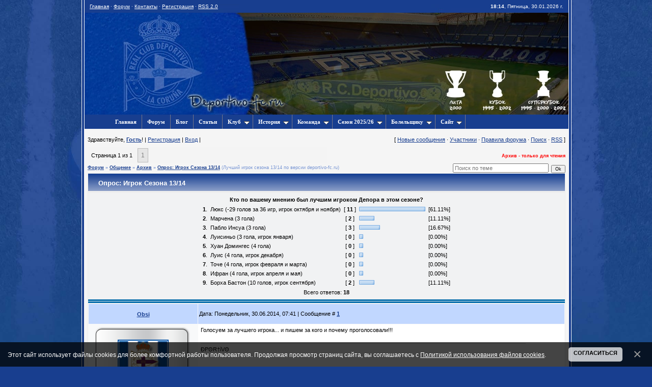

--- FILE ---
content_type: text/html; charset=UTF-8
request_url: https://deportivo-fc.ru/forum/22-256-1
body_size: 15451
content:
<!DOCTYPE html>
<html>
<head>
<meta http-equiv="content-type" content="text/html; charset=UTF-8">
<title>Опрос: Игрок Сезона 13/14 - Форум - Русскоязычный сайт болельщиков Депортиво &#124; RC Deportivo</title>
<meta name="description" content="Обсуждение Депортиво" />
<meta name="author" content="Ivan">
<meta name="referrer" content="always">
<link rel="icon" type="image/png" href="/my-favicon/favicon-96x96.png" sizes="96x96" />
<link rel="icon" type="image/svg+xml" href="/my-favicon/favicon.svg" />
<link rel="shortcut icon" href="/my-favicon/favicon.ico" />
<link rel="apple-touch-icon" sizes="180x180" href="/my-favicon/apple-touch-icon.png" />
<link rel="manifest" href="/my-favicon/site.webmanifest" />
<link rel="yandex-tableau-widget" href="/my-favicon/tableau.json">

<link type="text/css" rel="stylesheet" href="/_st/my.css" />
<link rel="stylesheet" type="text/css" href="/scripts/jqueryslidemenu.css" />
<!--[if lte IE 7]>
<style type="text/css">
html .jqueryslidemenu{height: 1%;} /*Holly Hack for IE7 and below*/
</style>
<![endif]-->
 <script type="text/javascript" src="/scripts/jquery.min.js"></script>
 <script type="text/javascript" src="/scripts/jqueryslidemenu.js"></script>


	<link rel="stylesheet" href="/.s/src/base.min.css?v=221108" />
	<link rel="stylesheet" href="/.s/src/layer1.min.css?v=221108" />

	<script src="/.s/src/jquery-1.10.2.js"></script>
	
	<script src="/.s/src/uwnd.min.js?v=221108"></script>
	<link rel="stylesheet" href="/.s/src/ulightbox/ulightbox.min.css" />
	<script src="/.s/src/ulightbox/ulightbox.min.js"></script>
	<script src="/.s/src/bottomInfo.min.js"></script>
	<script async defer src="https://www.google.com/recaptcha/api.js?onload=reCallback&render=explicit&hl=ru"></script>
	<script>
/* --- UCOZ-JS-DATA --- */
window.uCoz = {"mod":"fr","ssid":"664544055112576325670","layerType":1,"language":"ru","module":"forum","sign":{"7287":"Перейти на страницу с фотографией.","5458":"Следующий","230038":"Этот сайт использует файлы cookies для более комфортной работы пользователя. Продолжая просмотр страниц сайта, вы соглашаетесь с <a href=/index/cookiepolicy target=_blank >Политикой использования файлов cookies</a>.","7251":"Запрошенный контент не может быть загружен. Пожалуйста, попробуйте позже.","3125":"Закрыть","7254":"Изменить размер","7253":"Начать слайд-шоу","230039":"Согласиться","5255":"Помощник","7252":"Предыдущий"},"uLightboxType":1,"bottomInfoData":[{"id":"cookiePolicy","message":230038,"class":"","button":230039,"cookieKey":"cPolOk"}],"country":"US","site":{"id":"0deportivo-fc","domain":"deportivo-fc.ru","host":"deportivo-fc.ucoz.ru"}};
/* --- UCOZ-JS-CODE --- */

	function Insert(qmid, user, text ) {
		user = user.replace(/\[/g, '\\[').replace(/\]/g, '\\]');
		if ( !!text ) {
			qmid = qmid.replace(/[^0-9]/g, "");
			paste("[quote="+user+";"+qmid+"]"+text+"[/quote]\n", 0);
		} else {
			_uWnd.alert('Выделите текст для цитирования', '', {w:230, h:80, tm:3000});
		}
	}

	function paste(text, flag ) {
		if ( document.selection && flag ) {
			document.addform.message.focus();
			document.addform.document.selection.createRange().text = text;
		} else {
			document.addform.message.value += text;
		}
	}

	function get_selection( ) {
		if ( window.getSelection ) {
			selection = window.getSelection().toString();
		} else if ( document.getSelection ) {
			selection = document.getSelection();
		} else {
			selection = document.selection.createRange().text;
		}
	}

	function pdel(id, n ) {
		if ( confirm('Вы подтверждаете удаление?') ) {
			(window.pDelBut = document.getElementById('dbo' + id))
				&& (pDelBut.width = pDelBut.height = 13) && (pDelBut.src = '/.s/img/ma/m/i2.gif');
			_uPostForm('', {url:'/forum/22-256-' + id + '-8-0-664544055112576325670', 't_pid': n});
		}
	}
function loginPopupForm(params = {}) { new _uWnd('LF', ' ', -250, -100, { closeonesc:1, resize:1 }, { url:'/index/40' + (params.urlParams ? '?'+params.urlParams : '') }) }
function reCallback() {
		$('.g-recaptcha').each(function(index, element) {
			element.setAttribute('rcid', index);
			
		if ($(element).is(':empty') && grecaptcha.render) {
			grecaptcha.render(element, {
				sitekey:element.getAttribute('data-sitekey'),
				theme:element.getAttribute('data-theme'),
				size:element.getAttribute('data-size')
			});
		}
	
		});
	}
	function reReset(reset) {
		reset && grecaptcha.reset(reset.previousElementSibling.getAttribute('rcid'));
		if (!reset) for (rel in ___grecaptcha_cfg.clients) grecaptcha.reset(rel);
	}
/* --- UCOZ-JS-END --- */
</script>

	<style>.UhideBlock{display:none; }</style><script type="text/javascript">if(['deportivo-fc.ru','deportivo-fc.ru'].indexOf(document.domain)<0)document.write('<meta http-equiv="refresh" content="0; url=https://deportivo-fc.ru'+window.location.pathname+window.location.search+window.location.hash+'">');</script>
</head>

<body>
<!--начало тела-->


<TABLE height="100%" cellSpacing=0 cellPadding=0 width="1000" border=0 align="center">
<TBODY>
<TR>
<TD style="BACKGROUND: url(/knopki/new/kaima.gif) repeat-y right 50%" align=right width="5%"><IMG src="/knopki/new/kaima.gif" border=0></TD>
<TD style="BORDER-BOTTOM: #000000 1px solid" vAlign=top width="90%" BACKGROUND: url(top-bg.gif) bgcolor="#183E8F">
<!-- Header -->
<table cellpadding="0" cellspacing="0" border="0" width="950px" height="25" style="border:0px solid #575ABA;background:url('/knopki/new/vverx.jpg');">
<tr>
<td width="40%" align="left" id="alter" class="mainmenu" style="font-size:10px;padding-left:10px;color:#ffffff;"><a href="/">Главная</a> · <a href="/forum/">Форум</a> · <a href="/index/feedback/0-3">Контакты</a> · <a href="/index/3"><!--<s3089>-->Регистрация<!--</s>--></a> · <a href="/forum/22-0-0-37">RSS 2.0</a></td>
<td width="60%" align="right" class="mainmenu" style="font-size:10px;padding-right:10px;color:#ffffff;"><b>18:14</b>, Пятница, 30.01.2026 г.</td>
</tr>
</table>
<table border="0" cellpadding="0" cellspacing="0" height="200" width="950" style="background:url('/knopki/new/wapka19-2.jpg');border:0px solid #ffffff;">
<tr>
<td>
</td>
</tr>
</table>
<!-- /Header -->
<!--Меню-->
<!--U1MENU1Z--><!--Меню-->
<div align="left" id="myslidemenu" class="jqueryslidemenu">

<ul>
<li><a href="/"><b>Главная</b></a></li>
<li><a href="/forum/"><b>Форум</b></a></li>
<li><a href="/blog/"><b>Блог</b></a></li>
<!-- <li><a href="/o_depore/"><b>Статьи</b></a></li> /-->
<li><a href="/article/"><b>Статьи</b></a></li>
<li><a href="#">Клуб</a>
 <ul>
<li><a href="/o_deportivo/">О Депортиво</a></li>
<li><a href="/prezident/">Руководство</a></li>
<li><a href="/trofei/">Достижения</a></li>
<li><a href="/stadion/">Стадион</a></li>
<li><a href="/abegondo/">Тренировочная база</a></li>
<!-- <li><a href="/sponsory/">Спонсоры</a></li> /-->
<li><a href="/gimn/">Гимн</a></li>
<li><a href="/logo/">Эмблема</a></li>
<li><a href="/la_coruna/">Ла-Корунья</a></li> 
 </ul>
</li>
<li><a href="#">История</a>
 <ul>
<li><a href="/story/">История</a></li>
<li><a href="/legendy_deportivo/"><b>Легенды команды</b></a></li>
<li><a href="/turnir_terezy_ehrrery/">Турнир Т. Эрреры</a></li>
<!--
<li><a href="/index/turnir_khuana_akuni/0-35">Турнир Х. Акуньи</a></li>
<li><a href="/index/khronologija/0-69">Хронология</a></li>
<li><a href="/index/prezidenty/0-59">Все президенты</a></li>
<li><a href="/index/trenery/0-60">Все тренеры</a></li>
<li><a href="/index/evrokubki/0-15">Еврокубки</a></li>
<li><a href="/index/statistika_vystuplenij_v_la_lige/0-14">Ла-лига</a></li>
/-->
<li><a href="/kalendar/">Календарь знаменательных дат</a></li>
 </ul>
</li>
<li><a href="#">Команда</a>
 <ul>
<li><a href="/sostav_deportivo/">Состав</a></li>
<li><a href="/trener/">Тренерский штаб</a></li>
<li><a href="/forma/">Форма</a></li>
<li><a href="/index/transfery_deportivo_2025_2026/0-128">Трансферы</a></li>
<!--
<li><a href="/index/kapitan/0-21">Капитан</a></li>
<li><a href="/index/travmirovanye/0-27">Травмы</a></li>
<li><a href="/index/rasstanovka/0-55">Расстановка</a></li>
<li><a rel="nofollow" href="/index/deportivo_b/0-34">Депортиво Б</a></li>
<li><a rel="nofollow" href="/index/molodjozhnye_sostavy/0-39">Молодёжь</a></li>
/-->
 </ul>
</li>
<li><a href="#">Сезон 2025/26</a>
 <ul>
<!--
<li><a href="/index/kalendar_igr/0-10">Расписание игр</a></li>
/-->
<li><a href="/index/rezultaty_igr_25_26/0-129">Матчи</a></li>
<li><a href="/liga/">Таблица</a></li>
<li><a href="/index/kubok_korolja_25_26/0-130">Кубок Короля</a></li>
<!--
<li><a rel="nofollow" href="/index/tablica_deportivo_b/0-38">Таблица Депортиво Б</a></li>
/-->
 </ul>
</li>
<li><a href="#">Болельщику</a>
 <ul>
 <!--noindex-->
<li><a rel="nofollow" href="/publ/video_deportivo/istoricheskie_matchi_depora/5">Исторические матчи</a></li>
<li><a rel="nofollow" href="/photo/oboi_na_rabochij_stol/ehkskljuzivnye_oboi/18">Эксклюзивные Обои</a></li>
<li><a rel="nofollow" href="/photo/oboi_na_rabochij_stol/oboi_deportivo/1">Обои</a></li>
<!--
<li><a rel="nofollow" href="/photo/foto_igrokov/9">Фото Игроков</a></li>
<li><a rel="nofollow" href="/publ/video_deportivo/video_igrokov/4">Видео Игроков</a></li>
<li><a rel="nofollow" href="/publ/video_deportivo/goly/3">Видео Сезона 09/10</a></li>
<li><a rel="nofollow" href="/publ/video_deportivo/goly_sezona_10_11/6">Видео Сезона 10/11</a></li>
<li><a rel="nofollow" href="/photo/foto_s_matchej/2">Фото Сезона 09/10</a></li>
<li><a rel="nofollow" href="/photo/foto_s_matchej_sezona_10_11/61">Фото Сезона 10/11</a></li>
<li><a rel="nofollow" href="/index/juzerbary/0-16">Юзербары</a></li>
<li><a rel="nofollow" href="/index/avatary/0-17">Аватары</a></li>
/-->
 <!--/noindex-->
 </ul>
</li>
<li><a href="#">Сайт</a>
 <ul>
<li><a href="/feedback/" title="Связь с администрацией">Обратная связь</a></li>
<li><a href="/gb/" rel="nofollow">Гостевая книга</a></li>
<li><a href="/dir/">Партнеры</a></li>
<li><a href="/o_proekte/">О проекте</a></li>
<li><a href="/podderzhka_sajta/">Поддержка сайта</a></li>
 <!--noindex-->
 <!--
<li><a rel="nofollow" href="/index/karta_sajta/0-45">Карта сайта</a></li>
<li><a rel="nofollow" href="/index/karta_polzovatelej/0-63">Карта пользователей</a></li>
<li><a rel="nofollow" href="/search/">Поиск по сайту</a></li>
<li><a rel="nofollow" href="/index/tulbar_sajta/0-44">Тулбар сайта</a></li> 
/-->
 <!--/noindex-->
 </ul>
</li>

<br style="clear: left">
</div>
<!--Меню--><!--/U1MENU1Z-->
<!--Меню-->


<table cellpadding="0" cellspacing="0" border="0" width="100%" style="background:#F5F5F5;"><tr><td width="100%" align="center">
<!-- <Левая сторона> -->
<table border="0" cellpadding="0" cellspacing="0" width="100%">
<tr>
<!-- </Левая сторона> -->

<td valign="top" style="background:#F5F5F5;padding:3px;"><center>
<div><table border="0" cellpadding="0" cellspacing="0" width="100%"><tr><td style="padding:3px;">
<!-- <middle> -->
<table border="0" cellpadding="0" height="30" cellspacing="0" width="100%">
<tr>
<td align="left">3дравствуйте, <a href=""><b>Гость</b></a>! |
 <a href="/index/3">Регистрация</a> |
 <a href="javascript:;" rel="nofollow" onclick="loginPopupForm(); return false;">Вход</a> | </td>
<td align="right">[
<a class="fNavLink" href="/forum/0-0-1-34" rel="nofollow"><!--<s5209>-->Новые сообщения<!--</s>--></a> &middot;
<a class="fNavLink" href="/forum/0-0-1-35" rel="nofollow"><!--<s5216>-->Участники<!--</s>--></a> &middot;
<a class="fNavLink" href="/forum/0-0-0-36" rel="nofollow"><!--<s5166>-->Правила форума<!--</s>--></a> &middot;
<a class="fNavLink" href="/forum/0-0-0-6" rel="nofollow"><!--<s3163>-->Поиск<!--</s>--></a> &middot;
<a class="fNavLink" href="/forum/22-0-0-37" rel="nofollow">RSS</a> ]</td>
</tr>
</table>

		

		<table class="ThrTopButtonsTbl" border="0" width="100%" cellspacing="0" cellpadding="0">
			<tr class="ThrTopButtonsRow1">
				<td width="50%" class="ThrTopButtonsCl11">
	<ul class="switches switchesTbl forum-pages">
		<li class="pagesInfo">Страница <span class="curPage">1</span> из <span class="numPages">1</span></li>
		 <li class="switchActive">1</li> 
	</ul></td>
				<td align="right" class="frmBtns ThrTopButtonsCl12"><div id="frmButns83"> <span class="archivedForum">Архив - только для чтения</span> </div></td></tr>
			
		</table>
		
	<table class="ThrForumBarTbl" border="0" width="100%" cellspacing="0" cellpadding="0">
		<tr class="ThrForumBarRow1">
			<td class="forumNamesBar ThrForumBarCl11 breadcrumbs" style="padding-top:3px;padding-bottom:5px;">
				<a class="forumBar breadcrumb-item" href="/forum/">Форум</a>  <span class="breadcrumb-sep">&raquo;</span> <a class="forumBar breadcrumb-item" href="/forum/10">Общение</a> <span class="breadcrumb-sep">&raquo;</span> <a class="forumBar breadcrumb-item" href="/forum/22">Архив</a> <span class="breadcrumb-sep">&raquo;</span> <a class="forumBarA" href="/forum/22-256-1">Опрос: Игрок Сезона 13/14</a> <span class="thDescr">(Лучший игрок сезона 13/14 по версии deportivo-fc.ru)</span></td><td class="ThrForumBarCl12" >
	
	<script>
	function check_search(form ) {
		if ( form.s.value.length < 3 ) {
			_uWnd.alert('Вы ввели слишком короткий поисковой запрос.', '', { w:230, h:80, tm:3000 })
			return false
		}
		return true
	}
	</script>
	<form id="thread_search_form" onsubmit="return check_search(this)" action="/forum/22-256" method="GET">
		<input class="fastNav" type="submit" value="Ok" id="thread_search_button"><input type="text" name="s" value="" placeholder="Поиск по теме" id="thread_search_field"/>
	</form>
			</td></tr>
	</table>
		
		<div class="gDivLeft">
	<div class="gDivRight">
		<table class="gTable threadpage-posts-table" border="0" width="100%" cellspacing="1" cellpadding="0">
		<tr>
			<td class="gTableTop">
				<div style="float:right" class="gTopCornerRight"></div>
				<span class="forum-title">Опрос: Игрок Сезона 13/14</span>
				</td></tr><tr><td class="postPoll" style="padding:5px;" align="center">
		<script>
		function pollfrm(f ) {
			document.getElementById('sbmPl').disabled = true;
			_uPostForm('forumPollF', { type:'POST', url:'/forum/' });
		}

		function pollReslt(id ) {
			_uPostForm('', { url:'/forum/'+id });
		}
		</script>
		<div id="pollBlock2">
			<form method="post" id="forumPollF" action="/forum/" style="margin:0;padding:0;" onsubmit="pollfrm();return false;">
				<table border="0" cellspacing="1" cellpadding="1" align="center"><tr><td class="pollQuestion">Кто по вашему мнению был лучшим игроком Депора в этом сезоне?</td></tr><tr><td class="pollResults"><table border="0" width="100%" cellspacing="2" cellpadding="2">
				<tr>
					<td style="width:3%;" class="pollPos nowrap"><b>1</b>.</td>
					<td class="pollAnsw nowrap">Люкс (-29 голов за 36 игр, игрок октября и ноября)</td>
					<td align="center" style="width:10%;" class="pollResult nowrap">[ <b>11</b> ]</td>
					<td style="width:15%;" class="pollBar nowrap"><img class="forum-poll-bar-start" alt="" src="/.s/img/fr/ic/1/bar_left.gif" /><img class="forum-poll-bar-fill" alt="" src="/.s/img/fr/ic/1/bar.gif" width="122" height="9" /><img class="forum-poll-bar-end"   alt="" src="/.s/img/fr/ic/1/bar_right.gif" /></td>
					<td style="width:10%;" class="pollPers nowrap">[61.11%]</td>
				</tr>
				<tr>
					<td style="width:3%;" class="pollPos nowrap"><b>2</b>.</td>
					<td class="pollAnsw nowrap">Марчена (3 гола)</td>
					<td align="center" style="width:10%;" class="pollResult nowrap">[ <b>2</b> ]</td>
					<td style="width:15%;" class="pollBar nowrap"><img class="forum-poll-bar-start" alt="" src="/.s/img/fr/ic/1/bar_left.gif" /><img class="forum-poll-bar-fill" alt="" src="/.s/img/fr/ic/1/bar.gif" width="22" height="9" /><img class="forum-poll-bar-end"   alt="" src="/.s/img/fr/ic/1/bar_right.gif" /></td>
					<td style="width:10%;" class="pollPers nowrap">[11.11%]</td>
				</tr>
				<tr>
					<td style="width:3%;" class="pollPos nowrap"><b>3</b>.</td>
					<td class="pollAnsw nowrap">Пабло Инсуа (3 гола)</td>
					<td align="center" style="width:10%;" class="pollResult nowrap">[ <b>3</b> ]</td>
					<td style="width:15%;" class="pollBar nowrap"><img class="forum-poll-bar-start" alt="" src="/.s/img/fr/ic/1/bar_left.gif" /><img class="forum-poll-bar-fill" alt="" src="/.s/img/fr/ic/1/bar.gif" width="33" height="9" /><img class="forum-poll-bar-end"   alt="" src="/.s/img/fr/ic/1/bar_right.gif" /></td>
					<td style="width:10%;" class="pollPers nowrap">[16.67%]</td>
				</tr>
				<tr>
					<td style="width:3%;" class="pollPos nowrap"><b>4</b>.</td>
					<td class="pollAnsw nowrap">Луисиньо (3 гола, игрок января)</td>
					<td align="center" style="width:10%;" class="pollResult nowrap">[ <b>0</b> ]</td>
					<td style="width:15%;" class="pollBar nowrap"><img class="forum-poll-bar-start" alt="" src="/.s/img/fr/ic/1/bar_left.gif" /><img class="forum-poll-bar-end"   alt="" src="/.s/img/fr/ic/1/bar_right.gif" /></td>
					<td style="width:10%;" class="pollPers nowrap">[0.00%]</td>
				</tr>
				<tr>
					<td style="width:3%;" class="pollPos nowrap"><b>5</b>.</td>
					<td class="pollAnsw nowrap">Хуан Домингес (4 гола)</td>
					<td align="center" style="width:10%;" class="pollResult nowrap">[ <b>0</b> ]</td>
					<td style="width:15%;" class="pollBar nowrap"><img class="forum-poll-bar-start" alt="" src="/.s/img/fr/ic/1/bar_left.gif" /><img class="forum-poll-bar-end"   alt="" src="/.s/img/fr/ic/1/bar_right.gif" /></td>
					<td style="width:10%;" class="pollPers nowrap">[0.00%]</td>
				</tr>
				<tr>
					<td style="width:3%;" class="pollPos nowrap"><b>6</b>.</td>
					<td class="pollAnsw nowrap">Луис (4 гола, игрок декабря)</td>
					<td align="center" style="width:10%;" class="pollResult nowrap">[ <b>0</b> ]</td>
					<td style="width:15%;" class="pollBar nowrap"><img class="forum-poll-bar-start" alt="" src="/.s/img/fr/ic/1/bar_left.gif" /><img class="forum-poll-bar-end"   alt="" src="/.s/img/fr/ic/1/bar_right.gif" /></td>
					<td style="width:10%;" class="pollPers nowrap">[0.00%]</td>
				</tr>
				<tr>
					<td style="width:3%;" class="pollPos nowrap"><b>7</b>.</td>
					<td class="pollAnsw nowrap">Точе (4 гола, игрок февраля и марта)</td>
					<td align="center" style="width:10%;" class="pollResult nowrap">[ <b>0</b> ]</td>
					<td style="width:15%;" class="pollBar nowrap"><img class="forum-poll-bar-start" alt="" src="/.s/img/fr/ic/1/bar_left.gif" /><img class="forum-poll-bar-end"   alt="" src="/.s/img/fr/ic/1/bar_right.gif" /></td>
					<td style="width:10%;" class="pollPers nowrap">[0.00%]</td>
				</tr>
				<tr>
					<td style="width:3%;" class="pollPos nowrap"><b>8</b>.</td>
					<td class="pollAnsw nowrap">Ифран (4 гола, игрок апреля и мая)</td>
					<td align="center" style="width:10%;" class="pollResult nowrap">[ <b>0</b> ]</td>
					<td style="width:15%;" class="pollBar nowrap"><img class="forum-poll-bar-start" alt="" src="/.s/img/fr/ic/1/bar_left.gif" /><img class="forum-poll-bar-end"   alt="" src="/.s/img/fr/ic/1/bar_right.gif" /></td>
					<td style="width:10%;" class="pollPers nowrap">[0.00%]</td>
				</tr>
				<tr>
					<td style="width:3%;" class="pollPos nowrap"><b>9</b>.</td>
					<td class="pollAnsw nowrap">Борха Бастон (10 голов, игрок сентября)</td>
					<td align="center" style="width:10%;" class="pollResult nowrap">[ <b>2</b> ]</td>
					<td style="width:15%;" class="pollBar nowrap"><img class="forum-poll-bar-start" alt="" src="/.s/img/fr/ic/1/bar_left.gif" /><img class="forum-poll-bar-fill" alt="" src="/.s/img/fr/ic/1/bar.gif" width="22" height="9" /><img class="forum-poll-bar-end"   alt="" src="/.s/img/fr/ic/1/bar_right.gif" /></td>
					<td style="width:10%;" class="pollPers nowrap">[11.11%]</td>
				</tr></table></td></tr><tr><td class="pollTotal">Всего ответов: <b>18</b></td></tr></table>

				<input type="hidden" name="a"    value="18" />
				<input type="hidden" name="id"   value="13031" />
				<input type="hidden" name="ssid" value="664544055112576325670" />
			</form>
		</div></td></tr><tr><td class="postSeparator"></td></tr><tr><td class="postSeparator"></td></tr><tr id="post13031"><td class="postFirst"><style type="text/css"><!--.стиль2 {color: #000000}.стиль3 {color: #000000; font-weight: bold; }--></style>
<table class="postTable" width="100%" border="0" cellpadding="2" cellspacing="1">
<tbody>
<tr>
<td class="postTdTop" bordercolor="#999999" width="23%" height="35" align="middle" bgcolor="#ffffff">
<p class="стиль3" align="center"><a class="postUser" href="javascript://" rel="nofollow" onClick="emoticon('[b]Obsi[/b],');return false;">Obsi</a></p></td>
<td class="postTdTop">Дата: Понедельник, 30.06.2014, 07:41 | Сообщение # <strong><a rel="nofollow" name="13031" class="postNumberLink" href="javascript:;" onclick="prompt('Прямая ссылка к сообщению', 'https://deportivo-fc.ru/forum/22-256-13031-16-1404099708'); return false;">1</a></strong></td></tr>
<tr>
<td class="postTdInfo" style="background: transparent none repeat scroll 0% 0%; -moz-background-clip: -moz-initial; -moz-background-origin: -moz-initial; -moz-background-inline-policy: -moz-initial;" bordercolor="#999999" valign="top"><table width="202" height="284" border="0" align="center" cellpadding="0" style="border-collapse: collapse">
 <tr>
 <td background="/knopki/dl9foruma1.png" height="25"></td>
 </tr>
 <tr>
 <td background="/knopki/dl9foruma2.png"><center>
 
 <img title="Obsi" class="userAvatar" width="100" border="0" src="/avatar/99/286478.gif">
 
 </center></td>
 </tr>
 <tr>
 <td background="/knopki/dl9foruma2.png" align="center">
 <div class="postRankName">Президент Клуба</div>
 </td>
 </tr>
 <tr>
 <td background="/knopki/dl9foruma2.png" align="center">
 <div class="postRankIco"><img alt="" style="margin:0;padding:0;border:0;" name="groupIcon" src="/images/admin.gif" title="Администраторы" /></div>
 
 <div class="medali" alignt="center"><!--U1NAGRADI1Z--><style>
.medali img {height: 20px;align: absmiddle;border: 0px;}
#medali img {height: 20px;align: absmiddle;border: 0px;}
</style>

<!-- МЕДАЛИ -->

<img src="/images/medal/500.gif" title="Создатель, Дизайнер и Администратор" alt="">
<img src="/images/medal/26.gif" title="Победитель ТУРНИРА ПРОГНОЗОВ-2" alt="">
<img src="/images/medal/11.gif" title="Победа в Командном Кубке ТУРНИРА ПРОГНОЗОВ-2" alt="">
<img src="/images/medal/25.gif" title="3-е место в ТУРНИРЕ ПРОГНОЗОВ-4" alt="">
<img src="/images/medal/35.gif" title="2-е место в ТУРНИРЕ ПРОГНОЗОВ-5" alt="">
<img src="/images/medal/54.gif" title="Победитель ТУРНИРА ПРОГНОЗОВ ЕВРО-2012" alt="">
<img src="/images/medal/29.gif" title="2-е место в ТУРНИРЕ ПРОГНОЗОВ-8" alt="">
<img src="/images/medal/111.gif" title="Победитель в ТУРНИРЕ ПРОГНОЗОВ ЧМ-2018" alt=""> 








 





 

 






















<!-- МЕДАЛИ --><!--/U1NAGRADI1Z--></div>&nbsp;
 </td>
 </tr>
 <tr>
 <td background="/knopki/dl9foruma2.png" align="center">
 <div class="numposts">Сообщений: <span="unp">2417</span></div>
 </td>
 </tr>
 <tr>
 <td background="/knopki/dl9foruma2.png" align="center">
 
 <a href="javascript:;" rel="nofollow" onclick="new _uWnd('Rh', ' ', -400, 250, { closeonesc:1, maxh:300, minh:100 }, { url:'/index/9-2'}); return false;">« 106 »</a>
 </td>
 </tr>
 <tr>
 <td background="/knopki/dl9foruma2.png" align="center">
 
 </td>
 </tr>
 <tr>
 <td background="/knopki/dl9foruma2.png" align="center">
 <div class="statusBlock">Статус: <span class="statusOffline">Offline</span></div>
 </td>
 </tr>
 <tr>
 <td background="/knopki/dl9foruma3.png" height="30"></td>
 </tr>
</table></td>
<td class="posttdMessage" valign="top"><span id="eMessage13031"><span class="ucoz-forum-post" id="ucoz-forum-post-13031" edit-url="">Голосуем за лучшего игрока... и пишем за кого и почему проголосовали!!!</span></span> 

<br><hr class="signatureHr" size="1" width="150" align="left"><span class="signatureView">ĐPΘR†ίVΘ</span> 

</td></tr>
<tr>
<td class="postBottom" bordercolor="#999999" align="middle"><br></td>
<td class="postBottom">
<table width="100%" border="0" cellpadding="0" cellspacing="0">
<tbody>
<tr>
<td><a href="/index/8-2"><img alt="" style="margin:0;padding:0;border:0;" src="/.s/img/fr/bt/39/p_profile.gif" title="Профиль пользователя" /></a>   <img alt="" style="cursor:pointer;margin:0;padding:0;border:0;" src="/.s/img/fr/bt/39/p_www.gif" title="Домашняя страница" onclick="window.open('http://deportivo-fc.ru/')" /> </td>
<td style="padding-right: 15px;" align="right"></td>
<td width="2%" align="right" nowrap="nowrap"><a class="goOnTop" href="javascript:scroll(0,0);"><img alt="" style="margin:0;padding:0;border:0;" src="/.s/img/fr/bt/39/p_up.gif" title="Вверх" /></a></td></tr></tbody></table></td></tr></tbody></table>


<script>
// Скрипт разработан на http://studioad.ru
var styles = 'font:12px Tahoma;background:#183e8f;padding:3px 6px 5px 6px;color:white;border:1px dashed #cccccc'; // стили подсказки
var opacit = 100; // прозрачность в процентах
var optime = 500; // скорость появления и исчезновения в мс
var tposit = 5; // количество пикселей, на которое подсказка отступает от курсора вверх и вправо
IE=/*@cc_on!@*/false;var elems=document.getElementsByTagName("*");for(var i=0;i<elems.length;i++){if(elems[i].title){elems[i].onmouseover=function(e){var k=[];var j=[];var f=[];var h=[];var g=new Date().getTime();j[g]=this.title;this.title="";k[g]=document.createElement("DIV");k[g].innerHTML="<div style='"+styles+"'>"+j[g]+"</div>";k[g].style.cssText="position:absolute;opacity:0;filter:alpha(opacity=0);z-index:9999;";document.body.appendChild(k[g]);k[g].style.top=mouse(e).y-tposit-k[g].offsetHeight+"px";k[g].style.left=mouse(e).x+tposit+"px";document.onmousemove=function(b){k[g].style.top=mouse(b).y-tposit-k[g].offsetHeight+"px";k[g].style.left=mouse(b).x+tposit+"px"};h[g]=setTimeout(function(){fade(k[g],opacit,optime,function(){if(IE){k[g].style.removeAttribute("filter")}})},150);this.onmouseout=window.onunload=function(){clearTimeout(h[g]);document.onmousemove="";this.title=j[g];fade(k[g],0,optime,function(){document.body.removeChild(k[g])})}}}}function mouse(g){var j,f,k,c,h;j=document;h=IE?window.event:g;f=j.documentElement.scrollTop?j.documentElement.scrollLeft+h.clientX:j.body.scrollLeft+h.clientX;k=j.documentElement.scrollTop?j.documentElement.scrollTop+h.clientY:j.body.scrollTop+h.clientY;return{x:f,y:k}}function fade(f,b,a,c){if(IE){d=f.style.filter.replace(/.*opacity=([0-9]*).*/,"$1");if(!d){d=100}d=parseFloat(d)}else{var d=f.style.opacity;if(d==""){d=1}d=parseFloat(d);b=b/100}var e=new Date().getTime();setTimeout(function(){var g=(new Date().getTime())-e;var h=g/a;var j=(b-d)*h+d;if(IE){f.style.filter="alpha(opacity="+j+")"}else{f.style.opacity=j}if(h<1){setTimeout(arguments.callee,10)}else{if(IE){f.style.filter= "alpha(opacity="+b+")"}else{f.style.opacity=b}if(c){c()}}},10)};
</script></td></tr><tr id="post13032"><td class="postRest2"><style type="text/css"><!--.стиль2 {color: #000000}.стиль3 {color: #000000; font-weight: bold; }--></style>
<table class="postTable" width="100%" border="0" cellpadding="2" cellspacing="1">
<tbody>
<tr>
<td class="postTdTop" bordercolor="#999999" width="23%" height="35" align="middle" bgcolor="#ffffff">
<p class="стиль3" align="center"><a class="postUser" href="javascript://" rel="nofollow" onClick="emoticon('[b]lasturkos[/b],');return false;">lasturkos</a></p></td>
<td class="postTdTop">Дата: Понедельник, 30.06.2014, 12:48 | Сообщение # <strong><a rel="nofollow" name="13032" class="postNumberLink" href="javascript:;" onclick="prompt('Прямая ссылка к сообщению', 'https://deportivo-fc.ru/forum/22-256-13032-16-1404118115'); return false;">2</a></strong></td></tr>
<tr>
<td class="postTdInfo" style="background: transparent none repeat scroll 0% 0%; -moz-background-clip: -moz-initial; -moz-background-origin: -moz-initial; -moz-background-inline-policy: -moz-initial;" bordercolor="#999999" valign="top"><table width="202" height="284" border="0" align="center" cellpadding="0" style="border-collapse: collapse">
 <tr>
 <td background="/knopki/dl9foruma1.png" height="25"></td>
 </tr>
 <tr>
 <td background="/knopki/dl9foruma2.png"><center>
 
 <img title="lasturkos" class="userAvatar" width="100" border="0" src="/avatar/65/717361.jpg">
 
 </center></td>
 </tr>
 <tr>
 <td background="/knopki/dl9foruma2.png" align="center">
 <div class="postRankName">Вице Президент</div>
 </td>
 </tr>
 <tr>
 <td background="/knopki/dl9foruma2.png" align="center">
 <div class="postRankIco"><img alt="" style="margin:0;padding:0;border:0;" name="groupIcon" src="/images/moder.gif" title="Ньюсмейкеры" /></div>
 
 <div class="medali" alignt="center"><!--U1NAGRADI1Z--><style>
.medali img {height: 20px;align: absmiddle;border: 0px;}
#medali img {height: 20px;align: absmiddle;border: 0px;}
</style>

<!-- МЕДАЛИ -->








 





<img src="/images/medal/18.gif" title="Победитель опроса 'Лучший из юзеров нашего сайта'" alt="Лучший из юзеров нашего сайта">
<img src="/images/medal/10.gif" title="Главный статистик нашего сайта :)" alt="Статистик">
<img src="/images/medal/59.gif" title="3-4-е место в ТУРНИРЕ ПРОГНОЗОВ-10" alt="">
<img src="/images/medal/36.gif" title="Победитель ТУРНИРА ПРОГНОЗОВ-15" alt="">

 

 






















<!-- МЕДАЛИ --><!--/U1NAGRADI1Z--></div>&nbsp;
 </td>
 </tr>
 <tr>
 <td background="/knopki/dl9foruma2.png" align="center">
 <div class="numposts">Сообщений: <span="unp">1323</span></div>
 </td>
 </tr>
 <tr>
 <td background="/knopki/dl9foruma2.png" align="center">
 
 <a href="javascript:;" rel="nofollow" onclick="new _uWnd('Rh', ' ', -400, 250, { closeonesc:1, maxh:300, minh:100 }, { url:'/index/9-58'}); return false;">« 109 »</a>
 </td>
 </tr>
 <tr>
 <td background="/knopki/dl9foruma2.png" align="center">
 
 </td>
 </tr>
 <tr>
 <td background="/knopki/dl9foruma2.png" align="center">
 <div class="statusBlock">Статус: <span class="statusOffline">Offline</span></div>
 </td>
 </tr>
 <tr>
 <td background="/knopki/dl9foruma3.png" height="30"></td>
 </tr>
</table></td>
<td class="posttdMessage" valign="top"><span id="eMessage13032"><span class="ucoz-forum-post" id="ucoz-forum-post-13032" edit-url="">За Люкса. Игрок его уровня не затерялся бы и в сборной!</span></span> 

 

</td></tr>
<tr>
<td class="postBottom" bordercolor="#999999" align="middle"><br></td>
<td class="postBottom">
<table width="100%" border="0" cellpadding="0" cellspacing="0">
<tbody>
<tr>
<td><a href="/index/8-58"><img alt="" style="margin:0;padding:0;border:0;" src="/.s/img/fr/bt/39/p_profile.gif" title="Профиль пользователя" /></a>   <img alt="" style="cursor:pointer;margin:0;padding:0;border:0;" src="/.s/img/fr/bt/39/p_www.gif" title="Домашняя страница" onclick="window.open('http://www.pandoraworld.ru')" /> <img alt="" style="cursor:pointer;margin:0;padding:0;border:0;" src="/.s/img/fr/bt/39/p_icq.gif" title="ICQ: 620221058" onclick="prompt('ICQ number','620221058');" /></td>
<td style="padding-right: 15px;" align="right"></td>
<td width="2%" align="right" nowrap="nowrap"><a class="goOnTop" href="javascript:scroll(0,0);"><img alt="" style="margin:0;padding:0;border:0;" src="/.s/img/fr/bt/39/p_up.gif" title="Вверх" /></a></td></tr></tbody></table></td></tr></tbody></table>


<script>
// Скрипт разработан на http://studioad.ru
var styles = 'font:12px Tahoma;background:#183e8f;padding:3px 6px 5px 6px;color:white;border:1px dashed #cccccc'; // стили подсказки
var opacit = 100; // прозрачность в процентах
var optime = 500; // скорость появления и исчезновения в мс
var tposit = 5; // количество пикселей, на которое подсказка отступает от курсора вверх и вправо
IE=/*@cc_on!@*/false;var elems=document.getElementsByTagName("*");for(var i=0;i<elems.length;i++){if(elems[i].title){elems[i].onmouseover=function(e){var k=[];var j=[];var f=[];var h=[];var g=new Date().getTime();j[g]=this.title;this.title="";k[g]=document.createElement("DIV");k[g].innerHTML="<div style='"+styles+"'>"+j[g]+"</div>";k[g].style.cssText="position:absolute;opacity:0;filter:alpha(opacity=0);z-index:9999;";document.body.appendChild(k[g]);k[g].style.top=mouse(e).y-tposit-k[g].offsetHeight+"px";k[g].style.left=mouse(e).x+tposit+"px";document.onmousemove=function(b){k[g].style.top=mouse(b).y-tposit-k[g].offsetHeight+"px";k[g].style.left=mouse(b).x+tposit+"px"};h[g]=setTimeout(function(){fade(k[g],opacit,optime,function(){if(IE){k[g].style.removeAttribute("filter")}})},150);this.onmouseout=window.onunload=function(){clearTimeout(h[g]);document.onmousemove="";this.title=j[g];fade(k[g],0,optime,function(){document.body.removeChild(k[g])})}}}}function mouse(g){var j,f,k,c,h;j=document;h=IE?window.event:g;f=j.documentElement.scrollTop?j.documentElement.scrollLeft+h.clientX:j.body.scrollLeft+h.clientX;k=j.documentElement.scrollTop?j.documentElement.scrollTop+h.clientY:j.body.scrollTop+h.clientY;return{x:f,y:k}}function fade(f,b,a,c){if(IE){d=f.style.filter.replace(/.*opacity=([0-9]*).*/,"$1");if(!d){d=100}d=parseFloat(d)}else{var d=f.style.opacity;if(d==""){d=1}d=parseFloat(d);b=b/100}var e=new Date().getTime();setTimeout(function(){var g=(new Date().getTime())-e;var h=g/a;var j=(b-d)*h+d;if(IE){f.style.filter="alpha(opacity="+j+")"}else{f.style.opacity=j}if(h<1){setTimeout(arguments.callee,10)}else{if(IE){f.style.filter= "alpha(opacity="+b+")"}else{f.style.opacity=b}if(c){c()}}},10)};
</script></td></tr><tr id="post13033"><td class="postRest1"><style type="text/css"><!--.стиль2 {color: #000000}.стиль3 {color: #000000; font-weight: bold; }--></style>
<table class="postTable" width="100%" border="0" cellpadding="2" cellspacing="1">
<tbody>
<tr>
<td class="postTdTop" bordercolor="#999999" width="23%" height="35" align="middle" bgcolor="#ffffff">
<p class="стиль3" align="center"><a class="postUser" href="javascript://" rel="nofollow" onClick="emoticon('[b]DepoRuS[/b],');return false;">DepoRuS</a></p></td>
<td class="postTdTop">Дата: Понедельник, 30.06.2014, 13:42 | Сообщение # <strong><a rel="nofollow" name="13033" class="postNumberLink" href="javascript:;" onclick="prompt('Прямая ссылка к сообщению', 'https://deportivo-fc.ru/forum/22-256-13033-16-1404121345'); return false;">3</a></strong></td></tr>
<tr>
<td class="postTdInfo" style="background: transparent none repeat scroll 0% 0%; -moz-background-clip: -moz-initial; -moz-background-origin: -moz-initial; -moz-background-inline-policy: -moz-initial;" bordercolor="#999999" valign="top"><table width="202" height="284" border="0" align="center" cellpadding="0" style="border-collapse: collapse">
 <tr>
 <td background="/knopki/dl9foruma1.png" height="25"></td>
 </tr>
 <tr>
 <td background="/knopki/dl9foruma2.png"><center>
 
 <img title="DepoRuS" class="userAvatar" width="100" border="0" src="/avatar/00/00/09330242.png">
 
 </center></td>
 </tr>
 <tr>
 <td background="/knopki/dl9foruma2.png" align="center">
 <div class="postRankName">Вице Президент</div>
 </td>
 </tr>
 <tr>
 <td background="/knopki/dl9foruma2.png" align="center">
 <div class="postRankIco"><img alt="" style="margin:0;padding:0;border:0;" name="groupIcon" src="/images/moder.gif" title="Ньюсмейкеры" /></div>
 
 <div class="medali" alignt="center"><!--U1NAGRADI1Z--><style>
.medali img {height: 20px;align: absmiddle;border: 0px;}
#medali img {height: 20px;align: absmiddle;border: 0px;}
</style>

<!-- МЕДАЛИ -->








 





 

 



<img src="/images/medal/59.gif" title="3-4-е место в ТУРНИРЕ ПРОГНОЗОВ-7" alt="">
<img src="/images/medal/11.gif" title="3-е место в ТУРНИРЕ ПРОГНОЗОВ-8" alt="">
<img src="/images/medal/27.gif" title="3-е место в ТУРНИРЕ ПРОГНОЗОВ ЧМ-2018" alt="">




















<!-- МЕДАЛИ --><!--/U1NAGRADI1Z--></div>&nbsp;
 </td>
 </tr>
 <tr>
 <td background="/knopki/dl9foruma2.png" align="center">
 <div class="numposts">Сообщений: <span="unp">641</span></div>
 </td>
 </tr>
 <tr>
 <td background="/knopki/dl9foruma2.png" align="center">
 
 <a href="javascript:;" rel="nofollow" onclick="new _uWnd('Rh', ' ', -400, 250, { closeonesc:1, maxh:300, minh:100 }, { url:'/index/9-93'}); return false;">« 33 »</a>
 </td>
 </tr>
 <tr>
 <td background="/knopki/dl9foruma2.png" align="center">
 
 </td>
 </tr>
 <tr>
 <td background="/knopki/dl9foruma2.png" align="center">
 <div class="statusBlock">Статус: <span class="statusOffline">Offline</span></div>
 </td>
 </tr>
 <tr>
 <td background="/knopki/dl9foruma3.png" height="30"></td>
 </tr>
</table></td>
<td class="posttdMessage" valign="top"><span id="eMessage13033"><span class="ucoz-forum-post" id="ucoz-forum-post-13033" edit-url="">Инсуа, чтобы было с нашей защитой без него, сложно представить. Молод, перспективен и так нужен, ибо нынче рынок с хор защитниками очень беден.</span></span> 

<br><hr class="signatureHr" size="1" width="150" align="left"><span class="signatureView"><img src="https://s52.radikal.ru/i137/1405/93/87f24ec07f2c.png" border="0" alt=""/></span> 
<br><br><div class="edited"><div class="editRU">Сообщение отредактировал<br> <span class="editedBy">DepoRuS</span> - <span class="editedTime">Понедельник, 30.06.2014, 13:42</span></div></div>
</td></tr>
<tr>
<td class="postBottom" bordercolor="#999999" align="middle"><br></td>
<td class="postBottom">
<table width="100%" border="0" cellpadding="0" cellspacing="0">
<tbody>
<tr>
<td><a href="/index/8-93"><img alt="" style="margin:0;padding:0;border:0;" src="/.s/img/fr/bt/39/p_profile.gif" title="Профиль пользователя" /></a>    </td>
<td style="padding-right: 15px;" align="right"></td>
<td width="2%" align="right" nowrap="nowrap"><a class="goOnTop" href="javascript:scroll(0,0);"><img alt="" style="margin:0;padding:0;border:0;" src="/.s/img/fr/bt/39/p_up.gif" title="Вверх" /></a></td></tr></tbody></table></td></tr></tbody></table>


<script>
// Скрипт разработан на http://studioad.ru
var styles = 'font:12px Tahoma;background:#183e8f;padding:3px 6px 5px 6px;color:white;border:1px dashed #cccccc'; // стили подсказки
var opacit = 100; // прозрачность в процентах
var optime = 500; // скорость появления и исчезновения в мс
var tposit = 5; // количество пикселей, на которое подсказка отступает от курсора вверх и вправо
IE=/*@cc_on!@*/false;var elems=document.getElementsByTagName("*");for(var i=0;i<elems.length;i++){if(elems[i].title){elems[i].onmouseover=function(e){var k=[];var j=[];var f=[];var h=[];var g=new Date().getTime();j[g]=this.title;this.title="";k[g]=document.createElement("DIV");k[g].innerHTML="<div style='"+styles+"'>"+j[g]+"</div>";k[g].style.cssText="position:absolute;opacity:0;filter:alpha(opacity=0);z-index:9999;";document.body.appendChild(k[g]);k[g].style.top=mouse(e).y-tposit-k[g].offsetHeight+"px";k[g].style.left=mouse(e).x+tposit+"px";document.onmousemove=function(b){k[g].style.top=mouse(b).y-tposit-k[g].offsetHeight+"px";k[g].style.left=mouse(b).x+tposit+"px"};h[g]=setTimeout(function(){fade(k[g],opacit,optime,function(){if(IE){k[g].style.removeAttribute("filter")}})},150);this.onmouseout=window.onunload=function(){clearTimeout(h[g]);document.onmousemove="";this.title=j[g];fade(k[g],0,optime,function(){document.body.removeChild(k[g])})}}}}function mouse(g){var j,f,k,c,h;j=document;h=IE?window.event:g;f=j.documentElement.scrollTop?j.documentElement.scrollLeft+h.clientX:j.body.scrollLeft+h.clientX;k=j.documentElement.scrollTop?j.documentElement.scrollTop+h.clientY:j.body.scrollTop+h.clientY;return{x:f,y:k}}function fade(f,b,a,c){if(IE){d=f.style.filter.replace(/.*opacity=([0-9]*).*/,"$1");if(!d){d=100}d=parseFloat(d)}else{var d=f.style.opacity;if(d==""){d=1}d=parseFloat(d);b=b/100}var e=new Date().getTime();setTimeout(function(){var g=(new Date().getTime())-e;var h=g/a;var j=(b-d)*h+d;if(IE){f.style.filter="alpha(opacity="+j+")"}else{f.style.opacity=j}if(h<1){setTimeout(arguments.callee,10)}else{if(IE){f.style.filter= "alpha(opacity="+b+")"}else{f.style.opacity=b}if(c){c()}}},10)};
</script></td></tr><tr id="post13034"><td class="postRest2"><style type="text/css"><!--.стиль2 {color: #000000}.стиль3 {color: #000000; font-weight: bold; }--></style>
<table class="postTable" width="100%" border="0" cellpadding="2" cellspacing="1">
<tbody>
<tr>
<td class="postTdTop" bordercolor="#999999" width="23%" height="35" align="middle" bgcolor="#ffffff">
<p class="стиль3" align="center"><a class="postUser" href="javascript://" rel="nofollow" onClick="emoticon('[b]Obsi[/b],');return false;">Obsi</a></p></td>
<td class="postTdTop">Дата: Понедельник, 30.06.2014, 13:44 | Сообщение # <strong><a rel="nofollow" name="13034" class="postNumberLink" href="javascript:;" onclick="prompt('Прямая ссылка к сообщению', 'https://deportivo-fc.ru/forum/22-256-13034-16-1404121483'); return false;">4</a></strong></td></tr>
<tr>
<td class="postTdInfo" style="background: transparent none repeat scroll 0% 0%; -moz-background-clip: -moz-initial; -moz-background-origin: -moz-initial; -moz-background-inline-policy: -moz-initial;" bordercolor="#999999" valign="top"><table width="202" height="284" border="0" align="center" cellpadding="0" style="border-collapse: collapse">
 <tr>
 <td background="/knopki/dl9foruma1.png" height="25"></td>
 </tr>
 <tr>
 <td background="/knopki/dl9foruma2.png"><center>
 
 <img title="Obsi" class="userAvatar" width="100" border="0" src="/avatar/99/286478.gif">
 
 </center></td>
 </tr>
 <tr>
 <td background="/knopki/dl9foruma2.png" align="center">
 <div class="postRankName">Президент Клуба</div>
 </td>
 </tr>
 <tr>
 <td background="/knopki/dl9foruma2.png" align="center">
 <div class="postRankIco"><img alt="" style="margin:0;padding:0;border:0;" name="groupIcon" src="/images/admin.gif" title="Администраторы" /></div>
 
 <div class="medali" alignt="center"><!--U1NAGRADI1Z--><style>
.medali img {height: 20px;align: absmiddle;border: 0px;}
#medali img {height: 20px;align: absmiddle;border: 0px;}
</style>

<!-- МЕДАЛИ -->

<img src="/images/medal/500.gif" title="Создатель, Дизайнер и Администратор" alt="">
<img src="/images/medal/26.gif" title="Победитель ТУРНИРА ПРОГНОЗОВ-2" alt="">
<img src="/images/medal/11.gif" title="Победа в Командном Кубке ТУРНИРА ПРОГНОЗОВ-2" alt="">
<img src="/images/medal/25.gif" title="3-е место в ТУРНИРЕ ПРОГНОЗОВ-4" alt="">
<img src="/images/medal/35.gif" title="2-е место в ТУРНИРЕ ПРОГНОЗОВ-5" alt="">
<img src="/images/medal/54.gif" title="Победитель ТУРНИРА ПРОГНОЗОВ ЕВРО-2012" alt="">
<img src="/images/medal/29.gif" title="2-е место в ТУРНИРЕ ПРОГНОЗОВ-8" alt="">
<img src="/images/medal/111.gif" title="Победитель в ТУРНИРЕ ПРОГНОЗОВ ЧМ-2018" alt=""> 








 





 

 






















<!-- МЕДАЛИ --><!--/U1NAGRADI1Z--></div>&nbsp;
 </td>
 </tr>
 <tr>
 <td background="/knopki/dl9foruma2.png" align="center">
 <div class="numposts">Сообщений: <span="unp">2417</span></div>
 </td>
 </tr>
 <tr>
 <td background="/knopki/dl9foruma2.png" align="center">
 
 <a href="javascript:;" rel="nofollow" onclick="new _uWnd('Rh', ' ', -400, 250, { closeonesc:1, maxh:300, minh:100 }, { url:'/index/9-2'}); return false;">« 106 »</a>
 </td>
 </tr>
 <tr>
 <td background="/knopki/dl9foruma2.png" align="center">
 
 </td>
 </tr>
 <tr>
 <td background="/knopki/dl9foruma2.png" align="center">
 <div class="statusBlock">Статус: <span class="statusOffline">Offline</span></div>
 </td>
 </tr>
 <tr>
 <td background="/knopki/dl9foruma3.png" height="30"></td>
 </tr>
</table></td>
<td class="posttdMessage" valign="top"><span id="eMessage13034"><span class="ucoz-forum-post" id="ucoz-forum-post-13034" edit-url="">тоже за Люкса, тащил весь год...</span></span> 

<br><hr class="signatureHr" size="1" width="150" align="left"><span class="signatureView">ĐPΘR†ίVΘ</span> 

</td></tr>
<tr>
<td class="postBottom" bordercolor="#999999" align="middle"><br></td>
<td class="postBottom">
<table width="100%" border="0" cellpadding="0" cellspacing="0">
<tbody>
<tr>
<td><a href="/index/8-2"><img alt="" style="margin:0;padding:0;border:0;" src="/.s/img/fr/bt/39/p_profile.gif" title="Профиль пользователя" /></a>   <img alt="" style="cursor:pointer;margin:0;padding:0;border:0;" src="/.s/img/fr/bt/39/p_www.gif" title="Домашняя страница" onclick="window.open('http://deportivo-fc.ru/')" /> </td>
<td style="padding-right: 15px;" align="right"></td>
<td width="2%" align="right" nowrap="nowrap"><a class="goOnTop" href="javascript:scroll(0,0);"><img alt="" style="margin:0;padding:0;border:0;" src="/.s/img/fr/bt/39/p_up.gif" title="Вверх" /></a></td></tr></tbody></table></td></tr></tbody></table>


<script>
// Скрипт разработан на http://studioad.ru
var styles = 'font:12px Tahoma;background:#183e8f;padding:3px 6px 5px 6px;color:white;border:1px dashed #cccccc'; // стили подсказки
var opacit = 100; // прозрачность в процентах
var optime = 500; // скорость появления и исчезновения в мс
var tposit = 5; // количество пикселей, на которое подсказка отступает от курсора вверх и вправо
IE=/*@cc_on!@*/false;var elems=document.getElementsByTagName("*");for(var i=0;i<elems.length;i++){if(elems[i].title){elems[i].onmouseover=function(e){var k=[];var j=[];var f=[];var h=[];var g=new Date().getTime();j[g]=this.title;this.title="";k[g]=document.createElement("DIV");k[g].innerHTML="<div style='"+styles+"'>"+j[g]+"</div>";k[g].style.cssText="position:absolute;opacity:0;filter:alpha(opacity=0);z-index:9999;";document.body.appendChild(k[g]);k[g].style.top=mouse(e).y-tposit-k[g].offsetHeight+"px";k[g].style.left=mouse(e).x+tposit+"px";document.onmousemove=function(b){k[g].style.top=mouse(b).y-tposit-k[g].offsetHeight+"px";k[g].style.left=mouse(b).x+tposit+"px"};h[g]=setTimeout(function(){fade(k[g],opacit,optime,function(){if(IE){k[g].style.removeAttribute("filter")}})},150);this.onmouseout=window.onunload=function(){clearTimeout(h[g]);document.onmousemove="";this.title=j[g];fade(k[g],0,optime,function(){document.body.removeChild(k[g])})}}}}function mouse(g){var j,f,k,c,h;j=document;h=IE?window.event:g;f=j.documentElement.scrollTop?j.documentElement.scrollLeft+h.clientX:j.body.scrollLeft+h.clientX;k=j.documentElement.scrollTop?j.documentElement.scrollTop+h.clientY:j.body.scrollTop+h.clientY;return{x:f,y:k}}function fade(f,b,a,c){if(IE){d=f.style.filter.replace(/.*opacity=([0-9]*).*/,"$1");if(!d){d=100}d=parseFloat(d)}else{var d=f.style.opacity;if(d==""){d=1}d=parseFloat(d);b=b/100}var e=new Date().getTime();setTimeout(function(){var g=(new Date().getTime())-e;var h=g/a;var j=(b-d)*h+d;if(IE){f.style.filter="alpha(opacity="+j+")"}else{f.style.opacity=j}if(h<1){setTimeout(arguments.callee,10)}else{if(IE){f.style.filter= "alpha(opacity="+b+")"}else{f.style.opacity=b}if(c){c()}}},10)};
</script></td></tr><tr id="post13041"><td class="postRest1"><style type="text/css"><!--.стиль2 {color: #000000}.стиль3 {color: #000000; font-weight: bold; }--></style>
<table class="postTable" width="100%" border="0" cellpadding="2" cellspacing="1">
<tbody>
<tr>
<td class="postTdTop" bordercolor="#999999" width="23%" height="35" align="middle" bgcolor="#ffffff">
<p class="стиль3" align="center"><a class="postUser" href="javascript://" rel="nofollow" onClick="emoticon('[b]vadzik[/b],');return false;">vadzik</a></p></td>
<td class="postTdTop">Дата: Среда, 02.07.2014, 11:58 | Сообщение # <strong><a rel="nofollow" name="13041" class="postNumberLink" href="javascript:;" onclick="prompt('Прямая ссылка к сообщению', 'https://deportivo-fc.ru/forum/22-256-13041-16-1404287915'); return false;">5</a></strong></td></tr>
<tr>
<td class="postTdInfo" style="background: transparent none repeat scroll 0% 0%; -moz-background-clip: -moz-initial; -moz-background-origin: -moz-initial; -moz-background-inline-policy: -moz-initial;" bordercolor="#999999" valign="top"><table width="202" height="284" border="0" align="center" cellpadding="0" style="border-collapse: collapse">
 <tr>
 <td background="/knopki/dl9foruma1.png" height="25"></td>
 </tr>
 <tr>
 <td background="/knopki/dl9foruma2.png"><center>
 
 <img title="vadzik" class="userAvatar" width="100" border="0" src="/avatar/89/445448.jpeg">
 
 </center></td>
 </tr>
 <tr>
 <td background="/knopki/dl9foruma2.png" align="center">
 <div class="postRankName">Ярый Болельщик</div>
 </td>
 </tr>
 <tr>
 <td background="/knopki/dl9foruma2.png" align="center">
 <div class="postRankIco"><img alt="" style="margin:0;padding:0;border:0;" name="groupIcon" src="/images/vip1.gif" title="Проверенные" /></div>
 
 <div class="medali" alignt="center"><!--U1NAGRADI1Z--><style>
.medali img {height: 20px;align: absmiddle;border: 0px;}
#medali img {height: 20px;align: absmiddle;border: 0px;}
</style>

<!-- МЕДАЛИ -->








 





 

<img src="/images/medal/6.gif" title="2-е место в ТУРНИРЕ ПРОГНОЗОВ-4" alt="">
<img src="/images/medal/51.gif" title="Победитель ТУРНИРА ПРОГНОЗОВ-6" alt="">

 






















<!-- МЕДАЛИ --><!--/U1NAGRADI1Z--></div>&nbsp;
 </td>
 </tr>
 <tr>
 <td background="/knopki/dl9foruma2.png" align="center">
 <div class="numposts">Сообщений: <span="unp">38</span></div>
 </td>
 </tr>
 <tr>
 <td background="/knopki/dl9foruma2.png" align="center">
 
 <a href="javascript:;" rel="nofollow" onclick="new _uWnd('Rh', ' ', -400, 250, { closeonesc:1, maxh:300, minh:100 }, { url:'/index/9-69'}); return false;">« 9 »</a>
 </td>
 </tr>
 <tr>
 <td background="/knopki/dl9foruma2.png" align="center">
 
 </td>
 </tr>
 <tr>
 <td background="/knopki/dl9foruma2.png" align="center">
 <div class="statusBlock">Статус: <span class="statusOffline">Offline</span></div>
 </td>
 </tr>
 <tr>
 <td background="/knopki/dl9foruma3.png" height="30"></td>
 </tr>
</table></td>
<td class="posttdMessage" valign="top"><span id="eMessage13041"><span class="ucoz-forum-post" id="ucoz-forum-post-13041" edit-url="">Инсуа. Всегда верил в этого паренька! Молодой, воспитанник клуба, надежный в защите. Прогрессирует с каждым годом!!!</span></span> 

<br><hr class="signatureHr" size="1" width="150" align="left"><span class="signatureView">Все будет хорошо!</span> 

</td></tr>
<tr>
<td class="postBottom" bordercolor="#999999" align="middle"><br></td>
<td class="postBottom">
<table width="100%" border="0" cellpadding="0" cellspacing="0">
<tbody>
<tr>
<td><a href="/index/8-69"><img alt="" style="margin:0;padding:0;border:0;" src="/.s/img/fr/bt/39/p_profile.gif" title="Профиль пользователя" /></a>    <img alt="" style="cursor:pointer;margin:0;padding:0;border:0;" src="/.s/img/fr/bt/39/p_icq.gif" title="ICQ: 590283197" onclick="prompt('ICQ number','590283197');" /></td>
<td style="padding-right: 15px;" align="right"></td>
<td width="2%" align="right" nowrap="nowrap"><a class="goOnTop" href="javascript:scroll(0,0);"><img alt="" style="margin:0;padding:0;border:0;" src="/.s/img/fr/bt/39/p_up.gif" title="Вверх" /></a></td></tr></tbody></table></td></tr></tbody></table>


<script>
// Скрипт разработан на http://studioad.ru
var styles = 'font:12px Tahoma;background:#183e8f;padding:3px 6px 5px 6px;color:white;border:1px dashed #cccccc'; // стили подсказки
var opacit = 100; // прозрачность в процентах
var optime = 500; // скорость появления и исчезновения в мс
var tposit = 5; // количество пикселей, на которое подсказка отступает от курсора вверх и вправо
IE=/*@cc_on!@*/false;var elems=document.getElementsByTagName("*");for(var i=0;i<elems.length;i++){if(elems[i].title){elems[i].onmouseover=function(e){var k=[];var j=[];var f=[];var h=[];var g=new Date().getTime();j[g]=this.title;this.title="";k[g]=document.createElement("DIV");k[g].innerHTML="<div style='"+styles+"'>"+j[g]+"</div>";k[g].style.cssText="position:absolute;opacity:0;filter:alpha(opacity=0);z-index:9999;";document.body.appendChild(k[g]);k[g].style.top=mouse(e).y-tposit-k[g].offsetHeight+"px";k[g].style.left=mouse(e).x+tposit+"px";document.onmousemove=function(b){k[g].style.top=mouse(b).y-tposit-k[g].offsetHeight+"px";k[g].style.left=mouse(b).x+tposit+"px"};h[g]=setTimeout(function(){fade(k[g],opacit,optime,function(){if(IE){k[g].style.removeAttribute("filter")}})},150);this.onmouseout=window.onunload=function(){clearTimeout(h[g]);document.onmousemove="";this.title=j[g];fade(k[g],0,optime,function(){document.body.removeChild(k[g])})}}}}function mouse(g){var j,f,k,c,h;j=document;h=IE?window.event:g;f=j.documentElement.scrollTop?j.documentElement.scrollLeft+h.clientX:j.body.scrollLeft+h.clientX;k=j.documentElement.scrollTop?j.documentElement.scrollTop+h.clientY:j.body.scrollTop+h.clientY;return{x:f,y:k}}function fade(f,b,a,c){if(IE){d=f.style.filter.replace(/.*opacity=([0-9]*).*/,"$1");if(!d){d=100}d=parseFloat(d)}else{var d=f.style.opacity;if(d==""){d=1}d=parseFloat(d);b=b/100}var e=new Date().getTime();setTimeout(function(){var g=(new Date().getTime())-e;var h=g/a;var j=(b-d)*h+d;if(IE){f.style.filter="alpha(opacity="+j+")"}else{f.style.opacity=j}if(h<1){setTimeout(arguments.callee,10)}else{if(IE){f.style.filter= "alpha(opacity="+b+")"}else{f.style.opacity=b}if(c){c()}}},10)};
</script></td></tr><tr id="post13051"><td class="postRest2"><style type="text/css"><!--.стиль2 {color: #000000}.стиль3 {color: #000000; font-weight: bold; }--></style>
<table class="postTable" width="100%" border="0" cellpadding="2" cellspacing="1">
<tbody>
<tr>
<td class="postTdTop" bordercolor="#999999" width="23%" height="35" align="middle" bgcolor="#ffffff">
<p class="стиль3" align="center"><a class="postUser" href="javascript://" rel="nofollow" onClick="emoticon('[b]ЖЕНЁК[/b],');return false;">ЖЕНЁК</a></p></td>
<td class="postTdTop">Дата: Четверг, 03.07.2014, 18:14 | Сообщение # <strong><a rel="nofollow" name="13051" class="postNumberLink" href="javascript:;" onclick="prompt('Прямая ссылка к сообщению', 'https://deportivo-fc.ru/forum/22-256-13051-16-1404396886'); return false;">6</a></strong></td></tr>
<tr>
<td class="postTdInfo" style="background: transparent none repeat scroll 0% 0%; -moz-background-clip: -moz-initial; -moz-background-origin: -moz-initial; -moz-background-inline-policy: -moz-initial;" bordercolor="#999999" valign="top"><table width="202" height="284" border="0" align="center" cellpadding="0" style="border-collapse: collapse">
 <tr>
 <td background="/knopki/dl9foruma1.png" height="25"></td>
 </tr>
 <tr>
 <td background="/knopki/dl9foruma2.png"><center>
 
 <img title="ЖЕНЁК" class="userAvatar" width="100" border="0" src="/avatar/00/00/21969951.gif">
 
 </center></td>
 </tr>
 <tr>
 <td background="/knopki/dl9foruma2.png" align="center">
 <div class="postRankName">Игрок Запаса</div>
 </td>
 </tr>
 <tr>
 <td background="/knopki/dl9foruma2.png" align="center">
 <div class="postRankIco"><img alt="" style="margin:0;padding:0;border:0;" name="groupIcon" src="/images/vip1.gif" title="Проверенные" /></div>
 
 <div class="medali" alignt="center"><!--U1NAGRADI1Z--><style>
.medali img {height: 20px;align: absmiddle;border: 0px;}
#medali img {height: 20px;align: absmiddle;border: 0px;}
</style>

<!-- МЕДАЛИ -->








 





 

 














<img src="/images/medal/45.gif" title="1-е место в ТУРНИРЕ ПРОГНОЗОВ-12" alt="">







<!-- МЕДАЛИ --><!--/U1NAGRADI1Z--></div>&nbsp;
 </td>
 </tr>
 <tr>
 <td background="/knopki/dl9foruma2.png" align="center">
 <div class="numposts">Сообщений: <span="unp">105</span></div>
 </td>
 </tr>
 <tr>
 <td background="/knopki/dl9foruma2.png" align="center">
 
 <a href="javascript:;" rel="nofollow" onclick="new _uWnd('Rh', ' ', -400, 250, { closeonesc:1, maxh:300, minh:100 }, { url:'/index/9-219'}); return false;">« 11 »</a>
 </td>
 </tr>
 <tr>
 <td background="/knopki/dl9foruma2.png" align="center">
 
 </td>
 </tr>
 <tr>
 <td background="/knopki/dl9foruma2.png" align="center">
 <div class="statusBlock">Статус: <span class="statusOffline">Offline</span></div>
 </td>
 </tr>
 <tr>
 <td background="/knopki/dl9foruma3.png" height="30"></td>
 </tr>
</table></td>
<td class="posttdMessage" valign="top"><span id="eMessage13051"><span class="ucoz-forum-post" id="ucoz-forum-post-13051" edit-url="">Проголосовал за Борху, не за лучшую его игру, а за его 10 голов которые внесли свой вклад в выход Депора в Примеру!</span></span> 

<br><hr class="signatureHr" size="1" width="150" align="left"><span class="signatureView">Депортиво-Чемпион!</span> 

</td></tr>
<tr>
<td class="postBottom" bordercolor="#999999" align="middle"><br></td>
<td class="postBottom">
<table width="100%" border="0" cellpadding="0" cellspacing="0">
<tbody>
<tr>
<td><a href="/index/8-219"><img alt="" style="margin:0;padding:0;border:0;" src="/.s/img/fr/bt/39/p_profile.gif" title="Профиль пользователя" /></a>    </td>
<td style="padding-right: 15px;" align="right"></td>
<td width="2%" align="right" nowrap="nowrap"><a class="goOnTop" href="javascript:scroll(0,0);"><img alt="" style="margin:0;padding:0;border:0;" src="/.s/img/fr/bt/39/p_up.gif" title="Вверх" /></a></td></tr></tbody></table></td></tr></tbody></table>


<script>
// Скрипт разработан на http://studioad.ru
var styles = 'font:12px Tahoma;background:#183e8f;padding:3px 6px 5px 6px;color:white;border:1px dashed #cccccc'; // стили подсказки
var opacit = 100; // прозрачность в процентах
var optime = 500; // скорость появления и исчезновения в мс
var tposit = 5; // количество пикселей, на которое подсказка отступает от курсора вверх и вправо
IE=/*@cc_on!@*/false;var elems=document.getElementsByTagName("*");for(var i=0;i<elems.length;i++){if(elems[i].title){elems[i].onmouseover=function(e){var k=[];var j=[];var f=[];var h=[];var g=new Date().getTime();j[g]=this.title;this.title="";k[g]=document.createElement("DIV");k[g].innerHTML="<div style='"+styles+"'>"+j[g]+"</div>";k[g].style.cssText="position:absolute;opacity:0;filter:alpha(opacity=0);z-index:9999;";document.body.appendChild(k[g]);k[g].style.top=mouse(e).y-tposit-k[g].offsetHeight+"px";k[g].style.left=mouse(e).x+tposit+"px";document.onmousemove=function(b){k[g].style.top=mouse(b).y-tposit-k[g].offsetHeight+"px";k[g].style.left=mouse(b).x+tposit+"px"};h[g]=setTimeout(function(){fade(k[g],opacit,optime,function(){if(IE){k[g].style.removeAttribute("filter")}})},150);this.onmouseout=window.onunload=function(){clearTimeout(h[g]);document.onmousemove="";this.title=j[g];fade(k[g],0,optime,function(){document.body.removeChild(k[g])})}}}}function mouse(g){var j,f,k,c,h;j=document;h=IE?window.event:g;f=j.documentElement.scrollTop?j.documentElement.scrollLeft+h.clientX:j.body.scrollLeft+h.clientX;k=j.documentElement.scrollTop?j.documentElement.scrollTop+h.clientY:j.body.scrollTop+h.clientY;return{x:f,y:k}}function fade(f,b,a,c){if(IE){d=f.style.filter.replace(/.*opacity=([0-9]*).*/,"$1");if(!d){d=100}d=parseFloat(d)}else{var d=f.style.opacity;if(d==""){d=1}d=parseFloat(d);b=b/100}var e=new Date().getTime();setTimeout(function(){var g=(new Date().getTime())-e;var h=g/a;var j=(b-d)*h+d;if(IE){f.style.filter="alpha(opacity="+j+")"}else{f.style.opacity=j}if(h<1){setTimeout(arguments.callee,10)}else{if(IE){f.style.filter= "alpha(opacity="+b+")"}else{f.style.opacity=b}if(c){c()}}},10)};
</script></td></tr><tr id="post13078"><td class="postRest1"><style type="text/css"><!--.стиль2 {color: #000000}.стиль3 {color: #000000; font-weight: bold; }--></style>
<table class="postTable" width="100%" border="0" cellpadding="2" cellspacing="1">
<tbody>
<tr>
<td class="postTdTop" bordercolor="#999999" width="23%" height="35" align="middle" bgcolor="#ffffff">
<p class="стиль3" align="center"><a class="postUser" href="javascript://" rel="nofollow" onClick="emoticon('[b]Dinamit17[/b],');return false;">Dinamit17</a></p></td>
<td class="postTdTop">Дата: Суббота, 12.07.2014, 22:52 | Сообщение # <strong><a rel="nofollow" name="13078" class="postNumberLink" href="javascript:;" onclick="prompt('Прямая ссылка к сообщению', 'https://deportivo-fc.ru/forum/22-256-13078-16-1405191131'); return false;">7</a></strong></td></tr>
<tr>
<td class="postTdInfo" style="background: transparent none repeat scroll 0% 0%; -moz-background-clip: -moz-initial; -moz-background-origin: -moz-initial; -moz-background-inline-policy: -moz-initial;" bordercolor="#999999" valign="top"><table width="202" height="284" border="0" align="center" cellpadding="0" style="border-collapse: collapse">
 <tr>
 <td background="/knopki/dl9foruma1.png" height="25"></td>
 </tr>
 <tr>
 <td background="/knopki/dl9foruma2.png"><center>
 
 <img title="Dinamit17" class="userAvatar" width="100" border="0" src="/avatar/82/966828.jpeg">
 
 </center></td>
 </tr>
 <tr>
 <td background="/knopki/dl9foruma2.png" align="center">
 <div class="postRankName">Игрок Запаса</div>
 </td>
 </tr>
 <tr>
 <td background="/knopki/dl9foruma2.png" align="center">
 <div class="postRankIco"><img alt="" style="margin:0;padding:0;border:0;" name="groupIcon" src="/images/moder.gif" title="Ньюсмейкеры" /></div>
 
 <div class="medali" alignt="center"><!--U1NAGRADI1Z--><style>
.medali img {height: 20px;align: absmiddle;border: 0px;}
#medali img {height: 20px;align: absmiddle;border: 0px;}
</style>

<!-- МЕДАЛИ -->








 





 

 











<img src="/images/medal/45.gif" title="2-3-е место в ТУРНИРЕ ПРОГНОЗОВ ЕВРО-2012" alt="">
<img src="/images/medal/14.gif" title="2-е место в ТУРНИРЕ ПРОГНОЗОВ-13" alt="">
<img src="/images/medal/12.gif" title="За сохранение традиций Турнира Прогнозов" alt="За Турнир Прогнозов-15">
<img src="/images/medal/donat1.png" title="За поддержку сайта" alt="">
<img src="/images/medal/donat1.png" title="За поддержку сайта" alt="">












<!-- МЕДАЛИ --><!--/U1NAGRADI1Z--></div>&nbsp;
 </td>
 </tr>
 <tr>
 <td background="/knopki/dl9foruma2.png" align="center">
 <div class="numposts">Сообщений: <span="unp">123</span></div>
 </td>
 </tr>
 <tr>
 <td background="/knopki/dl9foruma2.png" align="center">
 
 <a href="javascript:;" rel="nofollow" onclick="new _uWnd('Rh', ' ', -400, 250, { closeonesc:1, maxh:300, minh:100 }, { url:'/index/9-174'}); return false;">« 27 »</a>
 </td>
 </tr>
 <tr>
 <td background="/knopki/dl9foruma2.png" align="center">
 
 </td>
 </tr>
 <tr>
 <td background="/knopki/dl9foruma2.png" align="center">
 <div class="statusBlock">Статус: <span class="statusOffline">Offline</span></div>
 </td>
 </tr>
 <tr>
 <td background="/knopki/dl9foruma3.png" height="30"></td>
 </tr>
</table></td>
<td class="posttdMessage" valign="top"><span id="eMessage13078"><span class="ucoz-forum-post" id="ucoz-forum-post-13078" edit-url="">Всетаки Люкс. Уж очень много тащил</span></span> 

<br><hr class="signatureHr" size="1" width="150" align="left"><span class="signatureView">Пить не умеем - тренироваться надо!</span> 

</td></tr>
<tr>
<td class="postBottom" bordercolor="#999999" align="middle"><br></td>
<td class="postBottom">
<table width="100%" border="0" cellpadding="0" cellspacing="0">
<tbody>
<tr>
<td><a href="/index/8-174"><img alt="" style="margin:0;padding:0;border:0;" src="/.s/img/fr/bt/39/p_profile.gif" title="Профиль пользователя" /></a>   <img alt="" style="cursor:pointer;margin:0;padding:0;border:0;" src="/.s/img/fr/bt/39/p_www.gif" title="Домашняя страница" onclick="window.open('http://deportivo-online.narod.ru/')" /> </td>
<td style="padding-right: 15px;" align="right"></td>
<td width="2%" align="right" nowrap="nowrap"><a class="goOnTop" href="javascript:scroll(0,0);"><img alt="" style="margin:0;padding:0;border:0;" src="/.s/img/fr/bt/39/p_up.gif" title="Вверх" /></a></td></tr></tbody></table></td></tr></tbody></table>


<script>
// Скрипт разработан на http://studioad.ru
var styles = 'font:12px Tahoma;background:#183e8f;padding:3px 6px 5px 6px;color:white;border:1px dashed #cccccc'; // стили подсказки
var opacit = 100; // прозрачность в процентах
var optime = 500; // скорость появления и исчезновения в мс
var tposit = 5; // количество пикселей, на которое подсказка отступает от курсора вверх и вправо
IE=/*@cc_on!@*/false;var elems=document.getElementsByTagName("*");for(var i=0;i<elems.length;i++){if(elems[i].title){elems[i].onmouseover=function(e){var k=[];var j=[];var f=[];var h=[];var g=new Date().getTime();j[g]=this.title;this.title="";k[g]=document.createElement("DIV");k[g].innerHTML="<div style='"+styles+"'>"+j[g]+"</div>";k[g].style.cssText="position:absolute;opacity:0;filter:alpha(opacity=0);z-index:9999;";document.body.appendChild(k[g]);k[g].style.top=mouse(e).y-tposit-k[g].offsetHeight+"px";k[g].style.left=mouse(e).x+tposit+"px";document.onmousemove=function(b){k[g].style.top=mouse(b).y-tposit-k[g].offsetHeight+"px";k[g].style.left=mouse(b).x+tposit+"px"};h[g]=setTimeout(function(){fade(k[g],opacit,optime,function(){if(IE){k[g].style.removeAttribute("filter")}})},150);this.onmouseout=window.onunload=function(){clearTimeout(h[g]);document.onmousemove="";this.title=j[g];fade(k[g],0,optime,function(){document.body.removeChild(k[g])})}}}}function mouse(g){var j,f,k,c,h;j=document;h=IE?window.event:g;f=j.documentElement.scrollTop?j.documentElement.scrollLeft+h.clientX:j.body.scrollLeft+h.clientX;k=j.documentElement.scrollTop?j.documentElement.scrollTop+h.clientY:j.body.scrollTop+h.clientY;return{x:f,y:k}}function fade(f,b,a,c){if(IE){d=f.style.filter.replace(/.*opacity=([0-9]*).*/,"$1");if(!d){d=100}d=parseFloat(d)}else{var d=f.style.opacity;if(d==""){d=1}d=parseFloat(d);b=b/100}var e=new Date().getTime();setTimeout(function(){var g=(new Date().getTime())-e;var h=g/a;var j=(b-d)*h+d;if(IE){f.style.filter="alpha(opacity="+j+")"}else{f.style.opacity=j}if(h<1){setTimeout(arguments.callee,10)}else{if(IE){f.style.filter= "alpha(opacity="+b+")"}else{f.style.opacity=b}if(c){c()}}},10)};
</script></td></tr><tr id="post13080"><td class="postRest2"><style type="text/css"><!--.стиль2 {color: #000000}.стиль3 {color: #000000; font-weight: bold; }--></style>
<table class="postTable" width="100%" border="0" cellpadding="2" cellspacing="1">
<tbody>
<tr>
<td class="postTdTop" bordercolor="#999999" width="23%" height="35" align="middle" bgcolor="#ffffff">
<p class="стиль3" align="center"><a class="postUser" href="javascript://" rel="nofollow" onClick="emoticon('[b]Bebeto[/b],');return false;">Bebeto</a></p></td>
<td class="postTdTop">Дата: Воскресенье, 13.07.2014, 12:53 | Сообщение # <strong><a rel="nofollow" name="13080" class="postNumberLink" href="javascript:;" onclick="prompt('Прямая ссылка к сообщению', 'https://deportivo-fc.ru/forum/22-256-13080-16-1405241607'); return false;">8</a></strong></td></tr>
<tr>
<td class="postTdInfo" style="background: transparent none repeat scroll 0% 0%; -moz-background-clip: -moz-initial; -moz-background-origin: -moz-initial; -moz-background-inline-policy: -moz-initial;" bordercolor="#999999" valign="top"><table width="202" height="284" border="0" align="center" cellpadding="0" style="border-collapse: collapse">
 <tr>
 <td background="/knopki/dl9foruma1.png" height="25"></td>
 </tr>
 <tr>
 <td background="/knopki/dl9foruma2.png"><center>
 
 <img title="Bebeto" class="userAvatar" width="100" border="0" src="/avatar/51/6165-999979.gif">
 
 </center></td>
 </tr>
 <tr>
 <td background="/knopki/dl9foruma2.png" align="center">
 <div class="postRankName">Ярый Болельщик</div>
 </td>
 </tr>
 <tr>
 <td background="/knopki/dl9foruma2.png" align="center">
 <div class="postRankIco"><img alt="" style="margin:0;padding:0;border:0;" name="groupIcon" src="/images/vip1.gif" title="Проверенные" /></div>
 
 <div class="medali" alignt="center"><!--U1NAGRADI1Z--><style>
.medali img {height: 20px;align: absmiddle;border: 0px;}
#medali img {height: 20px;align: absmiddle;border: 0px;}
</style>

<!-- МЕДАЛИ -->








 





 

 






















<!-- МЕДАЛИ --><!--/U1NAGRADI1Z--></div>&nbsp;
 </td>
 </tr>
 <tr>
 <td background="/knopki/dl9foruma2.png" align="center">
 <div class="numposts">Сообщений: <span="unp">28</span></div>
 </td>
 </tr>
 <tr>
 <td background="/knopki/dl9foruma2.png" align="center">
 
 <a href="javascript:;" rel="nofollow" onclick="new _uWnd('Rh', ' ', -400, 250, { closeonesc:1, maxh:300, minh:100 }, { url:'/index/9-322'}); return false;">« 13 »</a>
 </td>
 </tr>
 <tr>
 <td background="/knopki/dl9foruma2.png" align="center">
 
 </td>
 </tr>
 <tr>
 <td background="/knopki/dl9foruma2.png" align="center">
 <div class="statusBlock">Статус: <span class="statusOffline">Offline</span></div>
 </td>
 </tr>
 <tr>
 <td background="/knopki/dl9foruma3.png" height="30"></td>
 </tr>
</table></td>
<td class="posttdMessage" valign="top"><span id="eMessage13080"><span class="ucoz-forum-post" id="ucoz-forum-post-13080" edit-url="">Люкс номер 1 на сегодня вне конкуренции <img src="http://s700.uweb.ru/sm/1/respect.gif" border="0" align="absmiddle" alt="respect" /></span></span> 

 

</td></tr>
<tr>
<td class="postBottom" bordercolor="#999999" align="middle"><br></td>
<td class="postBottom">
<table width="100%" border="0" cellpadding="0" cellspacing="0">
<tbody>
<tr>
<td><a href="/index/8-322"><img alt="" style="margin:0;padding:0;border:0;" src="/.s/img/fr/bt/39/p_profile.gif" title="Профиль пользователя" /></a>    </td>
<td style="padding-right: 15px;" align="right"></td>
<td width="2%" align="right" nowrap="nowrap"><a class="goOnTop" href="javascript:scroll(0,0);"><img alt="" style="margin:0;padding:0;border:0;" src="/.s/img/fr/bt/39/p_up.gif" title="Вверх" /></a></td></tr></tbody></table></td></tr></tbody></table>


<script>
// Скрипт разработан на http://studioad.ru
var styles = 'font:12px Tahoma;background:#183e8f;padding:3px 6px 5px 6px;color:white;border:1px dashed #cccccc'; // стили подсказки
var opacit = 100; // прозрачность в процентах
var optime = 500; // скорость появления и исчезновения в мс
var tposit = 5; // количество пикселей, на которое подсказка отступает от курсора вверх и вправо
IE=/*@cc_on!@*/false;var elems=document.getElementsByTagName("*");for(var i=0;i<elems.length;i++){if(elems[i].title){elems[i].onmouseover=function(e){var k=[];var j=[];var f=[];var h=[];var g=new Date().getTime();j[g]=this.title;this.title="";k[g]=document.createElement("DIV");k[g].innerHTML="<div style='"+styles+"'>"+j[g]+"</div>";k[g].style.cssText="position:absolute;opacity:0;filter:alpha(opacity=0);z-index:9999;";document.body.appendChild(k[g]);k[g].style.top=mouse(e).y-tposit-k[g].offsetHeight+"px";k[g].style.left=mouse(e).x+tposit+"px";document.onmousemove=function(b){k[g].style.top=mouse(b).y-tposit-k[g].offsetHeight+"px";k[g].style.left=mouse(b).x+tposit+"px"};h[g]=setTimeout(function(){fade(k[g],opacit,optime,function(){if(IE){k[g].style.removeAttribute("filter")}})},150);this.onmouseout=window.onunload=function(){clearTimeout(h[g]);document.onmousemove="";this.title=j[g];fade(k[g],0,optime,function(){document.body.removeChild(k[g])})}}}}function mouse(g){var j,f,k,c,h;j=document;h=IE?window.event:g;f=j.documentElement.scrollTop?j.documentElement.scrollLeft+h.clientX:j.body.scrollLeft+h.clientX;k=j.documentElement.scrollTop?j.documentElement.scrollTop+h.clientY:j.body.scrollTop+h.clientY;return{x:f,y:k}}function fade(f,b,a,c){if(IE){d=f.style.filter.replace(/.*opacity=([0-9]*).*/,"$1");if(!d){d=100}d=parseFloat(d)}else{var d=f.style.opacity;if(d==""){d=1}d=parseFloat(d);b=b/100}var e=new Date().getTime();setTimeout(function(){var g=(new Date().getTime())-e;var h=g/a;var j=(b-d)*h+d;if(IE){f.style.filter="alpha(opacity="+j+")"}else{f.style.opacity=j}if(h<1){setTimeout(arguments.callee,10)}else{if(IE){f.style.filter= "alpha(opacity="+b+")"}else{f.style.opacity=b}if(c){c()}}},10)};
</script></td></tr></table></div></div><div class="gDivBottomLeft"></div><div class="gDivBottomCenter"></div><div class="gDivBottomRight"></div>
		<table class="ThrBotTbl" border="0" width="100%" cellspacing="0" cellpadding="0">
			<tr class="ThrBotRow1"><td colspan="2" class="bottomPathBar ThrBotCl11" style="padding-top:2px;">
	<table class="ThrForumBarTbl" border="0" width="100%" cellspacing="0" cellpadding="0">
		<tr class="ThrForumBarRow1">
			<td class="forumNamesBar ThrForumBarCl11 breadcrumbs" style="padding-top:3px;padding-bottom:5px;">
				<a class="forumBar breadcrumb-item" href="/forum/">Форум</a>  <span class="breadcrumb-sep">&raquo;</span> <a class="forumBar breadcrumb-item" href="/forum/10">Общение</a> <span class="breadcrumb-sep">&raquo;</span> <a class="forumBar breadcrumb-item" href="/forum/22">Архив</a> <span class="breadcrumb-sep">&raquo;</span> <a class="forumBarA" href="/forum/22-256-1">Опрос: Игрок Сезона 13/14</a> <span class="thDescr">(Лучший игрок сезона 13/14 по версии deportivo-fc.ru)</span></td><td class="ThrForumBarCl12" >
	
	<script>
	function check_search(form ) {
		if ( form.s.value.length < 3 ) {
			_uWnd.alert('Вы ввели слишком короткий поисковой запрос.', '', { w:230, h:80, tm:3000 })
			return false
		}
		return true
	}
	</script>
	<form id="thread_search_form" onsubmit="return check_search(this)" action="/forum/22-256" method="GET">
		<input class="fastNav" type="submit" value="Ok" id="thread_search_button"><input type="text" name="s" value="" placeholder="Поиск по теме" id="thread_search_field"/>
	</form>
			</td></tr>
	</table></td></tr>
			<tr class="ThrBotRow2"><td class="ThrBotCl21" width="50%">
	<ul class="switches switchesTbl forum-pages">
		<li class="pagesInfo">Страница <span class="curPage">1</span> из <span class="numPages">1</span></li>
		 <li class="switchActive">1</li> 
	</ul></td><td class="ThrBotCl22" align="right" nowrap="nowrap"><form name="navigation" style="margin:0px"><table class="navigationTbl" border="0" cellspacing="0" cellpadding="0"><tr class="navigationRow1"><td class="fFastNavTd navigationCl11" >
		<select class="fastNav" name="fastnav"><option class="fastNavMain" value="0">Главная страница форума</option><option class="fastNavCat"   value="7">Deportivo-FC.ru</option><option class="fastNavForum" value="8">&nbsp;&nbsp;&nbsp;&nbsp; Наш сайт</option><option class="fastNavCat"   value="1">RC Deportivo La Coruna</option><option class="fastNavForum" value="2">&nbsp;&nbsp;&nbsp;&nbsp; Матчи</option><option class="fastNavForum" value="3">&nbsp;&nbsp;&nbsp;&nbsp; Игроки и тренерский штаб</option><option class="fastNavForum" value="4">&nbsp;&nbsp;&nbsp;&nbsp; Трансферы</option><option class="fastNavForum" value="5">&nbsp;&nbsp;&nbsp;&nbsp; Менеджмент</option><option class="fastNavForum" value="6">&nbsp;&nbsp;&nbsp;&nbsp; Общий форум</option><option class="fastNavForum" value="23">&nbsp;&nbsp;&nbsp;&nbsp; ТУРНИР ПРОГНОЗОВ</option><option class="fastNavForum" value="24">&nbsp;&nbsp;&nbsp;&nbsp; Атрибутика Депортиво</option><option class="fastNavForum" value="26">&nbsp;&nbsp;&nbsp;&nbsp; СТАТИСТИКА</option><option class="fastNavCat"   value="17">Футбольный мир</option><option class="fastNavForum" value="19">&nbsp;&nbsp;&nbsp;&nbsp; Европейские чемпионаты</option><option class="fastNavForum" value="20">&nbsp;&nbsp;&nbsp;&nbsp; Турниры</option><option class="fastNavCat"   value="10">Общение</option><option class="fastNavForum" value="11">&nbsp;&nbsp;&nbsp;&nbsp; Спорт</option><option class="fastNavForum" value="12">&nbsp;&nbsp;&nbsp;&nbsp; Кино и музыка</option><option class="fastNavForum" value="14">&nbsp;&nbsp;&nbsp;&nbsp; Юмор</option><option class="fastNavForum" value="15">&nbsp;&nbsp;&nbsp;&nbsp; Игры</option><option class="fastNavForum" value="21">&nbsp;&nbsp;&nbsp;&nbsp; Флуд</option><option class="fastNavForumA" value="22" selected>&nbsp;&nbsp;&nbsp;&nbsp; Архив</option><option class="fastNavForum" value="27">&nbsp;&nbsp;&nbsp;&nbsp; lasturkos</option></select>
		<input class="fastNav" type="button" value="Ok" onclick="top.location.href='/forum/'+(document.navigation.fastnav.value!='0'?document.navigation.fastnav.value:'');" />
		</td></tr></table></form></td></tr>
			<tr class="ThrBotRow3"><td class="ThrBotCl31"><div class="fFastLogin" style="padding-top:5px;padding-bottom:5px;"><input class="fastLogBt" type="button" value="Быстрый вход" onclick="loginPopupForm();" /></div></td><td class="ThrBotCl32" align="right" nowrap="nowrap"><form method="post" action="/forum/" style="margin:0px"><table class="FastSearchTbl" border="0" cellspacing="0" cellpadding="0"><tr class="FastSearchRow1"><td class="fFastSearchTd FastSearchCl11" >Поиск: <input class="fastSearch" type="text" style="width:150px" name="kw" placeholder="keyword" size="20" maxlength="60" /><input class="fastSearch" type="submit" value="Ok" /></td></tr></table><input type="hidden" name="a" value="6" /></form></td></tr>
		</table>
		
 
 <script type="text/javascript"> 
 // by ReSLeaR- 
 // http://uPost.su/ 
 var forum_off = '22'; 
 $.getScript('/scripts/upost.su.forum.cmthmgnovennoe_peremechenie.js'); 
 </script> 


<script type="text/javascript"> 
function repchange(val,id){ 
repval=val; 
ajaxtime=setInterval('checkajax'+id+'()',500);} 
</script>
<script type="text/javascript">
 // autor: iWebb
 // autor: usite.su
 $(".forumLastPostTd").each(function () {
 
 if($(this).text() == 'Нет сообщений') { $(this).html('В данном форуме нет активности') }
 else {
 var TimesHref = $(this).find('a:first').attr('href');
 var TimesText = $(this).find('a:first').text();
 
 var MesImgHref = $(this).find('a:eq(1)').attr('href');
 
 var MessageHref = $(this).find('a:eq(2)').attr('href');
 var MessageText = $(this).find('a:eq(2)').text();
 
 var UserseHref = $(this).find('a:eq(3)').attr('href');
 var UserseText = $(this).find('a:eq(3)').text();
 
 $(this).html('<a href="'+MessageHref+'" title="К первому сообщению"><img style="margin-bottom:-3px; margin-right:3px; margin-left:2px;" src="/images/last_post.png" border="0" alt=""></a> <a title="К первому непрочитанному сообщению" href="'+MesImgHref+'"><b>'+MessageText+'</b></a><div style="margin-top:2px; color:#676767;">От: <a href="'+UserseHref+'">'+UserseText+'</a><img src="/images/user_popup.png" style="margin-bottom:-2px; margin-left:4px; margin-right:4px;" alt=""><a href="'+TimesHref+'" style="color:#898989;" title="К последнему сообщению">'+TimesText+'</a></div>');
 }
 });
</script>

<br>

<table border="0" width="100%" bgcolor="#FFFFFF" cellspacing="1" cellpadding="3" class="gTable">
<tr>
<td class="gTableTop" colspan="5">Статистика Форума</td>
</tr>
<tr>
 <td width="25%" class="gTableSubTop">Последние темы:</td>
 <td width="25%" class="gTableSubTop">Читаемые темы:</td>
 <td width="25%" class="gTableSubTop">Лучшие пользователи:</td>
 <td width="25%" class="gTableSubTop">Новые пользователи:</td>
</tr>
<tr>
<td class="gTableBody1" style="padding:10px;"><table style="width:100%"> <tbody> <tr> <td style="vertical-align:top"><img src="/.s/img/fr/ic/1/f_norm_nonew.gif" height="6" width="9"> <a href="//deportivo-fc.ru/forum/8-250">Встречи болельщиков</a></td> <td style="vertical-align:top" align=right>(45)</td> </tr> </tbody> </table><table style="width:100%"> <tbody> <tr> <td style="vertical-align:top"><img src="/.s/img/fr/ic/1/f_norm_nonew.gif" height="6" width="9"> <a href="//deportivo-fc.ru/forum/3-140">Бывшие игроки</a></td> <td style="vertical-align:top" align=right>(474)</td> </tr> </tbody> </table><table style="width:100%"> <tbody> <tr> <td style="vertical-align:top"><img src="/.s/img/fr/ic/1/f_norm_nonew.gif" height="6" width="9"> <a href="//deportivo-fc.ru/forum/23-391">Конкурс &quot;Наскол...</a></td> <td style="vertical-align:top" align=right>(46)</td> </tr> </tbody> </table><table style="width:100%"> <tbody> <tr> <td style="vertical-align:top"><img src="/.s/img/fr/ic/1/f_norm_nonew.gif" height="6" width="9"> <a href="//deportivo-fc.ru/forum/8-44">Это мы - пользовател...</a></td> <td style="vertical-align:top" align=right>(120)</td> </tr> </tbody> </table><table style="width:100%"> <tbody> <tr> <td style="vertical-align:top"><img src="/.s/img/fr/ic/1/f_norm_nonew.gif" height="6" width="9"> <a href="//deportivo-fc.ru/forum/23-390">Турнир прогнозов: за...</a></td> <td style="vertical-align:top" align=right>(13)</td> </tr> </tbody> </table><table style="width:100%"> <tbody> <tr> <td style="vertical-align:top"><img src="/.s/img/fr/ic/1/f_norm_nonew.gif" height="6" width="9"> <a href="//deportivo-fc.ru/forum/23-388">Турнир прогнозов ЕВР...</a></td> <td style="vertical-align:top" align=right>(132)</td> </tr> </tbody> </table><table style="width:100%"> <tbody> <tr> <td style="vertical-align:top"><img src="/.s/img/fr/ic/1/f_norm_nonew.gif" height="6" width="9"> <a href="//deportivo-fc.ru/forum/3-51">Игроки</a></td> <td style="vertical-align:top" align=right>(247)</td> </tr> </tbody> </table><table style="width:100%"> <tbody> <tr> <td style="vertical-align:top"><img src="/.s/img/fr/ic/1/f_norm_nonew.gif" height="6" width="9"> <a href="//deportivo-fc.ru/forum/23-387">Турнир прогнозов ЧМ-...</a></td> <td style="vertical-align:top" align=right>(115)</td> </tr> </tbody> </table><table style="width:100%"> <tbody> <tr> <td style="vertical-align:top"><img src="/.s/img/fr/ic/1/f_norm_nonew.gif" height="6" width="9"> <a href="//deportivo-fc.ru/forum/23-385">Турнир прогнозов ЕВР...</a></td> <td style="vertical-align:top" align=right>(180)</td> </tr> </tbody> </table><table style="width:100%"> <tbody> <tr> <td style="vertical-align:top"><img src="/.s/img/fr/ic/1/f_norm_nonew.gif" height="6" width="9"> <a href="//deportivo-fc.ru/forum/8-183">Наши в Ла-Корунье</a></td> <td style="vertical-align:top" align=right>(7)</td> </tr> </tbody> </table></td>
<td class="gTableBody1" style="padding:10px;"><table style="width:100%"> <tbody> <tr> <td style="vertical-align:top"><img src="/images/comment.gif" height="9" width="9"> <a href="//deportivo-fc.ru/forum/2-100">Ла-Лига 2010/11</a></td> <td style="vertical-align:top" align=right>(1267)</td> </tr> </tbody> </table><table style="width:100%"> <tbody> <tr> <td style="vertical-align:top"><img src="/images/comment.gif" height="9" width="9"> <a href="//deportivo-fc.ru/forum/2-5">Ла - Лига 09/10</a></td> <td style="vertical-align:top" align=right>(764)</td> </tr> </tbody> </table><table style="width:100%"> <tbody> <tr> <td style="vertical-align:top"><img src="/images/comment.gif" height="9" width="9"> <a href="//deportivo-fc.ru/forum/2-152">Сегунда 11/12</a></td> <td style="vertical-align:top" align=right>(626)</td> </tr> </tbody> </table><table style="width:100%"> <tbody> <tr> <td style="vertical-align:top"><img src="/images/comment.gif" height="9" width="9"> <a href="//deportivo-fc.ru/forum/4-8">Трансферный рынок</a></td> <td style="vertical-align:top" align=right>(516)</td> </tr> </tbody> </table><table style="width:100%"> <tbody> <tr> <td style="vertical-align:top"><img src="/images/comment.gif" height="9" width="9"> <a href="//deportivo-fc.ru/forum/3-140">Бывшие игроки</a></td> <td style="vertical-align:top" align=right>(474)</td> </tr> </tbody> </table><table style="width:100%"> <tbody> <tr> <td style="vertical-align:top"><img src="/images/comment.gif" height="9" width="9"> <a href="//deportivo-fc.ru/forum/4-10">Трансферные слухи</a></td> <td style="vertical-align:top" align=right>(435)</td> </tr> </tbody> </table><table style="width:100%"> <tbody> <tr> <td style="vertical-align:top"><img src="/images/comment.gif" height="9" width="9"> <a href="//deportivo-fc.ru/forum/15-245">Игра: Кто такой?</a></td> <td style="vertical-align:top" align=right>(354)</td> </tr> </tbody> </table><table style="width:100%"> <tbody> <tr> <td style="vertical-align:top"><img src="/images/comment.gif" height="9" width="9"> <a href="//deportivo-fc.ru/forum/2-194">Ла-Лига 2012/13</a></td> <td style="vertical-align:top" align=right>(340)</td> </tr> </tbody> </table><table style="width:100%"> <tbody> <tr> <td style="vertical-align:top"><img src="/images/comment.gif" height="9" width="9"> <a href="//deportivo-fc.ru/forum/22-103">Испанская Примера 201...</a></td> <td style="vertical-align:top" align=right>(295)</td> </tr> </tbody> </table><table style="width:100%"> <tbody> <tr> <td style="vertical-align:top"><img src="/images/comment.gif" height="9" width="9"> <a href="//deportivo-fc.ru/forum/3-51">Игроки</a></td> <td style="vertical-align:top" align=right>(247)</td> </tr> </tbody> </table></td>
<td class="gTableBody1" style="padding:10px;"><table style="width:100%"> <tbody> <tr> <td style="vertical-align:top"><img src="/images/4elovek.gif" height="9" width="9"> <a href="/index/8-2">Obsi</a></td> <td style="vertical-align:top" align=right>(2417)</td> </tr> </tbody> </table><table style="width:100%"> <tbody> <tr> <td style="vertical-align:top"><img src="/images/4elovek.gif" height="9" width="9"> <a href="/index/8-54">Diego</a></td> <td style="vertical-align:top" align=right>(1797)</td> </tr> </tbody> </table><table style="width:100%"> <tbody> <tr> <td style="vertical-align:top"><img src="/images/4elovek.gif" height="9" width="9"> <a href="/index/8-58">lasturkos</a></td> <td style="vertical-align:top" align=right>(1323)</td> </tr> </tbody> </table><table style="width:100%"> <tbody> <tr> <td style="vertical-align:top"><img src="/images/4elovek.gif" height="9" width="9"> <a href="/index/8-23">Valeron</a></td> <td style="vertical-align:top" align=right>(1114)</td> </tr> </tbody> </table><table style="width:100%"> <tbody> <tr> <td style="vertical-align:top"><img src="/images/4elovek.gif" height="9" width="9"> <a href="/index/8-4">Tristan</a></td> <td style="vertical-align:top" align=right>(733)</td> </tr> </tbody> </table><table style="width:100%"> <tbody> <tr> <td style="vertical-align:top"><img src="/images/4elovek.gif" height="9" width="9"> <a href="/index/8-20">enblanquiazul</a></td> <td style="vertical-align:top" align=right>(687)</td> </tr> </tbody> </table><table style="width:100%"> <tbody> <tr> <td style="vertical-align:top"><img src="/images/4elovek.gif" height="9" width="9"> <a href="/index/8-47">Sergio</a></td> <td style="vertical-align:top" align=right>(641)</td> </tr> </tbody> </table><table style="width:100%"> <tbody> <tr> <td style="vertical-align:top"><img src="/images/4elovek.gif" height="9" width="9"> <a href="/index/8-93">DepoRuS</a></td> <td style="vertical-align:top" align=right>(641)</td> </tr> </tbody> </table><table style="width:100%"> <tbody> <tr> <td style="vertical-align:top"><img src="/images/4elovek.gif" height="9" width="9"> <a href="/index/8-59">Круциформис</a></td> <td style="vertical-align:top" align=right>(552)</td> </tr> </tbody> </table><table style="width:100%"> <tbody> <tr> <td style="vertical-align:top"><img src="/images/4elovek.gif" height="9" width="9"> <a href="/index/8-94">депор</a></td> <td style="vertical-align:top" align=right>(488)</td> </tr> </tbody> </table></td>
<td class="gTableBody1" style="padding:10px;"><table style="width:100%"> <tbody> <tr> <td style="vertical-align:top"><img src="/images/4elovek.gif" height="9" width="9"> <a href="/index/8-526">arthurnorates</a></td> <td style="vertical-align:top" align=right>(19.10.2025)</td> </tr> </tbody> </table><table style="width:100%"> <tbody> <tr> <td style="vertical-align:top"><img src="/images/4elovek.gif" height="9" width="9"> <a href="/index/8-525">Goland</a></td> <td style="vertical-align:top" align=right>(24.09.2025)</td> </tr> </tbody> </table><table style="width:100%"> <tbody> <tr> <td style="vertical-align:top"><img src="/images/4elovek.gif" height="9" width="9"> <a href="/index/8-524">Momotaro</a></td> <td style="vertical-align:top" align=right>(16.09.2025)</td> </tr> </tbody> </table><table style="width:100%"> <tbody> <tr> <td style="vertical-align:top"><img src="/images/4elovek.gif" height="9" width="9"> <a href="/index/8-523">Kotobara</a></td> <td style="vertical-align:top" align=right>(14.09.2025)</td> </tr> </tbody> </table><table style="width:100%"> <tbody> <tr> <td style="vertical-align:top"><img src="/images/4elovek.gif" height="9" width="9"> <a href="/index/8-522">louisjl0602</a></td> <td style="vertical-align:top" align=right>(31.07.2025)</td> </tr> </tbody> </table><table style="width:100%"> <tbody> <tr> <td style="vertical-align:top"><img src="/images/4elovek.gif" height="9" width="9"> <a href="/index/8-521">frillow</a></td> <td style="vertical-align:top" align=right>(21.06.2025)</td> </tr> </tbody> </table><table style="width:100%"> <tbody> <tr> <td style="vertical-align:top"><img src="/images/4elovek.gif" height="9" width="9"> <a href="/index/8-520">DmiboS</a></td> <td style="vertical-align:top" align=right>(04.05.2025)</td> </tr> </tbody> </table><table style="width:100%"> <tbody> <tr> <td style="vertical-align:top"><img src="/images/4elovek.gif" height="9" width="9"> <a href="/index/8-519">Olly</a></td> <td style="vertical-align:top" align=right>(20.04.2025)</td> </tr> </tbody> </table><table style="width:100%"> <tbody> <tr> <td style="vertical-align:top"><img src="/images/4elovek.gif" height="9" width="9"> <a href="/index/8-518">superdepor</a></td> <td style="vertical-align:top" align=right>(10.03.2025)</td> </tr> </tbody> </table><table style="width:100%"> <tbody> <tr> <td style="vertical-align:top"><img src="/images/4elovek.gif" height="9" width="9"> <a href="/index/8-517">ErshovIgor</a></td> <td style="vertical-align:top" align=right>(26.02.2025)</td> </tr> </tbody> </table></td>
</tr>
</table>

<script type="text/javascript">
var text=$('a.switchBack').text(" Назад ");
var text=$('a.switchNext').text(" Вперёд ");
</script>
</td>
<!-- </middle> -->
</div></td></tr></table>

</div>
</td>
<!-- <Правая сторона> -->
</tr>
</table>
<!-- </Правая сторона> -->


</td></tr></table>

<!-- <Footer> -->
<!--U1FOOTER1Z--><table border="0" cellpadding="0" cellspacing="0" height="45" width="100%" style="background:url('/knopki/new/niz.jpg') top repeat-x #183E8F;border-top:1px solid #ffffff;">
<tr>
<td width="30%" align="center" id="alter" style="font-size:11px;color:#ffffff;"><a href="/sitemap.xml"><b>Deportivo-fc.ru</b></a> &copy; 2009 - 2026<br><!--noindex--><!-- "' --><span class="pb8SftTQ">Хостинг от <a href="https://www.uweb.ru/" title="Создать сайт">uWeb</a></span><!--/noindex--> | Design by Obsi</td>
<td width="70%" align="center" style="font-size:11px;color:#ffffff;">При любом использовании материалов сайта ссылка на <u>deportivo-fc.ru</u> обязательна</td>
</tr>
</table>


<!-- Yandex.Metrika counter -->
<script type="text/javascript">
 (function(m,e,t,r,i,k,a){
 m[i]=m[i]||function(){(m[i].a=m[i].a||[]).push(arguments)};
 m[i].l=1*new Date();
 for (var j = 0; j < document.scripts.length; j++) {if (document.scripts[j].src === r) { return; }}
 k=e.createElement(t),a=e.getElementsByTagName(t)[0],k.async=1,k.src=r,a.parentNode.insertBefore(k,a)
 })(window, document,'script','https://mc.yandex.ru/metrika/tag.js?id=6390757', 'ym');

 ym(6390757, 'init', {ssr:true, clickmap:true, accurateTrackBounce:true, trackLinks:true});
</script>
<noscript><div><img src="https://mc.yandex.ru/watch/6390757" style="position:absolute; left:-9999px;" alt="" /></div></noscript>
<!-- /Yandex.Metrika counter -->

<!-- Top100 (Kraken) Counter -->
<script>
 (function (w, d, c) {
 (w[c] = w[c] || []).push(function() {
 var options = {
 project: 1870122,
 };
 try {
 w.top100Counter = new top100(options);
 } catch(e) { }
 });
 var n = d.getElementsByTagName("script")[0],
 s = d.createElement("script"),
 f = function () { n.parentNode.insertBefore(s, n); };
 s.type = "text/javascript";
 s.async = true;
 s.src =
 (d.location.protocol == "https:" ? "https:" : "http:") +
 "//st.top100.ru/top100/top100.js";

 if (w.opera == "[object Opera]") {
 d.addEventListener("DOMContentLoaded", f, false);
} else { f(); }
})(window, document, "_top100q");
</script>
<noscript>
 <img src="//counter.rambler.ru/top100.cnt?pid=1870122" alt="Топ-100" />
</noscript>
<!-- END Top100 (Kraken) Counter -->

<!-- Global site tag (gtag.js) - Google Analytics -->
<script async src="https://www.googletagmanager.com/gtag/js?id=UA-180361494-1"></script>
<script>
 window.dataLayer = window.dataLayer || [];
 function gtag(){dataLayer.push(arguments);}
 gtag('js', new Date());

 gtag('config', 'UA-180361494-1');
</script>
<!-- Global site tag (gtag.js) - Google Analytics -->


<script src="/scripts/kto_online.js" type="text/javascript"></script>
<script src="/scripts/top.js" type="text/javascript"></script><a href="#" class="top_dm" rel="nofollow">&#9650; Наверх</a><!--/U1FOOTER1Z-->
<!-- </Footer> -->

</td><TD style="BACKGROUND: url(/knopki/new/kaima.gif) repeat-y left 50%" align=left width="5%"></td>
</tr></table>

</body>
</html>
<!-- 0.19475 (s704) -->

--- FILE ---
content_type: text/css
request_url: https://deportivo-fc.ru/_st/my.css
body_size: 8675
content:
/* Новости партнёров------------------------------------------*/ 
#newsFriends {width: 520px; margin: 0 2px; margin-top: 0px; float: left; margin-bottom: 10px;}
#newsFriends div.ftop {background: #183e8f; width: 520px; height: 25px; padding-left: 15px; color: #fff; font-weight: bold; line-height: 27px; position: relative; z-index: 100;}
#newsFriends div.ftop a {color: #fff; margin-left: 20px;}
#newsFriends div.fbody {margin: 0 5px; border: 1px solid #eeeeee; border-top: none; position: relative; z-index: 50; padding: 10px;}
.nf {margin-bottom: 10px; font-size: 11px;}
.nf a {color: #06235e;}
.nf span.nfdate {color: #818181;}
.nf span.nfTime {margin: 0 10px; background: red; color: #fff; padding: 1px;}


table.NewsTest:hover {
 background-color: #EAEAEA;
 border-left-color: #0026FF;
 border-left-width: 0px;
 border-left:1px solid #0026FF;padding:0px;
}

table.NewsRight:hover {
 background-color: #EAEAEA;
 border-right-color: #0026FF;
 border-right-width: 0px;
 border-right:1px solid #0026FF;padding:0px;
}


/* General Style */
#left_block a:hover img {
filter:progid:DXImageTransform.Microsoft.Alpha(opacity=100);
-moz-opacity: 1.0;
-khtml-opacity: 1.0;
opacity: 1.0;}

#left_block img {margin: 0px 0px 0px 0px;
filter:progid:DXImageTransform.Microsoft.Alpha(opacity=30);
-moz-opacity: 0.3;
-khtml-opacity: 0.3;
opacity: 0.3;}

#l_block a:hover {
filter:progid:DXImageTransform.Microsoft.Alpha(opacity=100);
-moz-opacity: 1.0;
-khtml-opacity: 1.0;
opacity: 1.0;}

#l_block {margin: 0px 0px 0px 0px;
filter:progid:DXImageTransform.Microsoft.Alpha(opacity=30);
-moz-opacity: 0.3;
-khtml-opacity: 0.3;
opacity: 0.3;}

body {background:url(/knopki/new/bg123.jpg) #183E8F; margin:0px; padding:0px; background-repeat: repeat-x; background-attachment: fixed; background-size: cover;}
table.header-table {width: 900px; border: 0px; padding: 0px; border-collapse: collapse; margin-left: auto; margin-right: auto; background: url('/knopki/new/wapka18.jpg') #ffffff no-repeat; height: 300px;}
td.data-block {height: 46px; vertical-align: middle; padding-left: 20px;}
td.logo-block {height: 220px; padding: 10px 10px 15px 10px; }
td.logo-block h1 {color: #FFFFFF; margin: 0; padding: 0; font-size: 23pt; font-weight: normal; text-shadow: 2px 2px 2px #000;}
td.nav-block {height: 34px; text-align: right; color: #727272; padding-right: 20px;}
table.main-table {width: 900px; border: 0px; padding: 0px; border-collapse: collapse; margin-left: auto; margin-right: auto;}
td.content-block {width: 650px; vertical-align: top; background:#F5F5F5; padding: 2px;}
td.side-block {width: 200px; vertical-align: top; background:#F5F5F5; padding: 0px; margin: 0px;}
td.footer {background: #F5F5F5; padding: 20px; border-top: 5px solid #2A282A; text-align: center;}


.boxTable {width:200px;border: 1px; padding: 0px; border-collapse: collapse;text-align:center;}
.boxTable th {font-size:9pt;color:#FFFFFF;padding:5px;margin:0px;text-align:center; height: 34px; background: url('/knopki/knopka1.png') repeat-x; }
.boxContent {padding-top:0px;padding-right:10px;padding-bottom:0px;padding-left:10px;text-align:left;}
.boxContent1 {padding:10px;text-align:left; background: url('/knopki/fonmat4a.jpg') repeat-x;}
.center {text-align:center;}
a:link {text-decoration:underline; color:#183e8f;}
a:active {text-decoration:underline; color:#183e8f;}
a:visited {text-decoration:underline; color:#183e8f}
a:hover {text-decoration:none; color:#183e8f;}

td.nav-block a:link {text-decoration:none; color:#C1E7FF;}
td.nav-block a:active {text-decoration:none; color:#C1E7FF;}
td.nav-block a:visited {text-decoration:none; color:#C1E7FF;}
td.nav-block a:hover {text-decoration:none; color:#FFFFFF;}

td, body {font-family:verdana,arial,helvetica; font-size:8pt;}
form {padding:0px;margin:0px;}
input,textarea,select {vertical-align:middle; font-size:8pt; font-family:verdana,arial,helvetica;}
.copy {font-size:7pt;}

a.noun:link {text-decoration:none; color:#7D7D7D}
a.noun:active {text-decoration:none; color:#7D7D7D}
a.noun:visited {text-decoration:none; color:#7D7D7D}
a.noun:hover {text-decoration:none; color:#016CAC}

h1 {color: #183e8f; font-size: 10pt;}
h2 {color: #183e8f; font-size: 12pt;}
h3 {color: #183e8f; font-size: 8pt;} 
/* 
h1 {color: #FFFFFF; font-size: 10pt;}
h2 {color: #183e8f; font-size: 12pt;}
h3 {color: #FFFFFF; font-size: 8pt;} 
*/
hr {color:#CCCCCC;height:1px; border: none; background-color:#CCCCCC; width:90%}
label {cursor:pointer;cursor:hand}

.blocktitle {font-family:Verdana,Sans-Serif;color:#787878;font-size:12px;}

a.menu1:link {text-decoration:underline; color:#FAFAFA}
a.menu1:active {text-decoration:underline; color:#FAFAFA}
a.menu1:visited {text-decoration:underline; color:#FAFAFA}
a.menu1:hover {text-decoration:underline; color:#CCCCCC}
.menuTd {padding-left:12px;padding-right:10px; background: url('/.s/t/822/6.gif') no-repeat 0px 3px;}

.mframe {border-left:1px solid #E5E7EA; border-right:1px solid #E5E7EA;}
.colgray {border-right:1px solid #E5E7EA;}
.colwhite {border-right:1px solid #FAFAFA;}
.msep {border-top:1px solid #FAFAFA;}
/* ------------- */

/* Menus */
ul.uz, ul.uMenuRoot {list-style: none; margin: 0 0 0 0; padding-left: 0px;}
li.menus {margin: 0; padding: 0 0 0 11px; background: url('/.s/t/822/7.gif') no-repeat 0px 3px; margin-bottom: .6em;}
/* ----- */

/* Site Menus */
.uMenuH li {float:left;padding:0 5px;}


.uMenuV .uMenuItem {font-weight:normal;}
.uMenuV li a:link {text-decoration:none; color:#7D7D7D}
.uMenuV li a:active {text-decoration:none; color:#7D7D7D}
.uMenuV li a:visited {text-decoration:none; color:#7D7D7D}
.uMenuV li a:hover {text-decoration:none; color:#016CAC}

.uMenuV a.uMenuItemA:link {text-decoration:none; color:#016CAC}
.uMenuV a.uMenuItemA:visited {text-decoration:none; color:#016CAC}
.uMenuV a.uMenuItemA:hover {text-decoration:none; color:#000000}
.uMenuV .uMenuArrow {position:absolute;width:10px;height:10px;right:0;top:3px;background:url('/.s/img/wd/1/ar1.gif') no-repeat 0 0;}
.uMenuV li {margin: 0; padding: 0 0 0 20px; background: url('/.s/t/822/8.gif') left center no-repeat; margin-bottom: .6em; font-size: 10pt;}
/* --------- */

/* Module Part Menu */
.catsTd {padding: 0 0 0 11px;}
.catName {font-family:Verdana,Tahoma,Arial,Sans-Serif;font-size:11px;}
.catNameActive {font-family:Verdana,Tahoma,Arial,Sans-Serif;font-size:11px;}
.catNumData {font-size:7pt;color:#6E6E6E;}
.catDescr {font-size:7pt; padding-left:10px;}
a.catName:link {text-decoration:none; color:#7D7D7D;}
a.catName:visited {text-decoration:none; color:#7D7D7D;}
a.catName:hover {text-decoration:none; color:#016CAC;}
a.catName:active {text-decoration:none; color:#7D7D7D;}
a.catNameActive:link {text-decoration:none; color:#016CAC;}
a.catNameActive:visited {text-decoration:none; color:#016CAC;}
a.catNameActive:hover {text-decoration:none; color:#000000;}
a.catNameActive:active {text-decoration:none; color:#016CAC;}
/* ----------------- */

/* Entries Style */
.eBlock {border-top:1px solid #EBEBEB;border-bottom:3px solid #A3BD31;border-right:1px solid #EBEBEB;}
.eTitle {font-family:Verdana,Arial,Sans-Serif;font-size:13px;font-weight:bold;color:#0069A9; padding: 10px 5px 10px 40px; background: url('/images/logo33x31.png') no-repeat 0px 3px;}
.eTitle a:link {text-decoration:underline; color:#0069A9;}
.eTitle a:visited {text-decoration:underline; color:#0069A9;}
.eTitle a:hover {text-decoration:none; color:#000000;}
.eTitle a:active {text-decoration:underline; color:#0069A9;}

.eMessage {text-align:justify;padding-bottom:5px;}
.eText {text-align:justify;padding-bottom:5px;padding-top:5px;border-top:1px solid #CCCCCC}
.eDetails {background:#F2F2F2;font-family:Verdana,Tahoma,Arial,Sans-Serif;color:#1A1A1A;padding-bottom:5px; padding-top:3px;text-align:left;font-size:7pt;}
.eDetails1 {background:#F2F2F2;font-familyVerdana,:Tahoma,Arial,Sans-Serif;color:#1A1A1A;padding-bottom:5px; padding-top:3px;text-align:left;font-size:8pt;}
.eDetails2 {background:#F2F2F2;font-family:Verdana,Tahoma,Arial,Sans-Serif;color:#1A1A1A;padding-bottom:5px; padding-top:3px;text-align:left;font-size:8pt;}

.eRating {font-size:7pt;}

.eAttach {margin: 2px 0 0 0; padding: 0 0 0 15px; background: url('/.s/t/997/12.gif') no-repeat 0px 0px;
 filter: progid: DXImageTransform.Microsoft.Alpha(opacity=50);
 -moz-opacity: 0.5; /* Mozilla 1.6 */
 -khtml-opacity: 0.5; /* Konqueror 3.1, Safari 1.1 */
 opacity: 0.5; /* CSS3 - Mozilla 1.7b +, Firefox 0.9 +, Safari 1.2+, Opera 9 */
 filter: alpha(opacity=50); /* IE 5.5+*/
}
/* ------------- */

/* Entry Manage Table */
.manTable {}
.manTdError {color:#FF0000;}
.manTd1 {}
.manTd2 {}
.manTd3 {}
.manTdSep {}
.manHr {}
.manTdBrief {}
.manTdText {}
.manTdFiles {}
.manFlFile {}
.manTdBut {}
.manFlSbm {}
.manFlRst {}
.manFlCnt {}
/* ------------------ */

/* Comments Style */
.cAnswer {padding-left:15px;padding-top:4px;font-style:italic;}

.cBlock1 {background:#FFFFFF; border:1px solid #CCCCCC; border-left: 5px solid #6B8934;}
.cBlock2 {background:#FFFFFF; border:1px solid #CCCCCC; border-left: 5px solid #2B418C;}
/* -------------- */

/* Comments Form Style */
.commTable {border:1px solid #CCCCCC;background:#FFFFFF;}
.commTd1 {color:#000000;}
.commTd2 {}
.commFl {color:#6E6E6E;width:100%;background:#FCFCFC;border:1px solid #CCCCCC;}
.smiles {border:1px inset;background:#FFFFFF;}
.commReg {padding: 10 0 10 0px;}
.commError {color:#FF0000;}
.securityCode {color:#6E6E6E;background:#FCFCFC;border:1px solid #CCCCCC;}
/* ------------------- */

/* Archive Menu */
.archUl {list-style: none; margin:0; padding-left:0;}
.archLi {padding: 0 0 3px 10px; background: url('/.s/t/822/11.gif') no-repeat 0px 4px; font-family:Tahoma,Arial,Sans-Serif;}
a.archLink:link {text-decoration:underline; color:#6E6E6E;}
a.archLink:visited {text-decoration:underline; color:#6E6E6E;}
a.archLink:hover {text-decoration:none; color:#000000;}
a.archLink:active {text-decoration:none; color:#000000;}
/* ------------ */

/* Archive Style */
.archiveCalendars {text-align:center;color:#0000FF;}
.archiveDateTitle {font-weight:bold;color:#6E6E6E;padding-top:15px;}
.archEntryHr {width:250px;color:#DDDDDD;}
.archiveeTitle li {margin-left: 15px; padding: 0 0 0 15px; background: url('/.s/t/822/12.gif') no-repeat 0px 4px; margin-bottom: .6em;}
.archiveEntryTime {width:65px;font-style:italic;}
.archiveEntryComms {font-size:9px;color:#C3C3C3;}
a.archiveDateTitleLink:link {text-decoration:none; color:#6E6E6E}
a.archiveDateTitleLink:visited {text-decoration:none; color:#6E6E6E}
a.archiveDateTitleLink:hover {text-decoration:underline; color:#6E6E6E}
a.archiveDateTitleLink:active {text-decoration:underline; color:#6E6E6E}
.archiveNoEntry {text-align:center;color:#0000FF;}
/* ------------- */

/* Calendar Style */
.calTable {margin-left: auto; margin-right: auto;}
.calMonth {}
.calWday {color:#FFFFFF; background:#A2BC30; width:18px;}
.calWdaySe {color:#FFFFFF; background:#0B3893; width:18px;}
.calWdaySu {color:#FFFFFF; background:#0B3893; width:18px; font-weight:bold;}
.calMday {background:FFFFFF;color:#000000;}
.calMdayA {background:#CCCCCC;font-weight:bold;}
.calMdayIs {background:#FFFFFF;color:#000000;font-weight:bold;border:1px solid #CCCCCC;}
.calMdayIsA {border:1px solid #016EAD; background:#FFFFFF;font-weight:bold;}
a.calMonthLink:link,a.calMdayLink:link {text-decoration:none; color:#000000;}
a.calMonthLink:visited,a.calMdayLink:visited {text-decoration:none; color:#000000;}
a.calMonthLink:hover,a.calMdayLink:hover {text-decoration:underline; color:#016CAC;}
a.calMonthLink:active,a.calMdayLink:active {text-decoration:underline; color:#000000;}
/* -------------- */

/* Poll styles */
.pollBut {width:110px;}

.pollBody {padding:7px; margin:0px; background:#FFFFFF}
.textResults {background:#E5E5E5}
.textResultsTd {background:#FFFFFF}

.pollNow {border-bottom:1px solid #E5E5E5; border-left:1px solid #E5E5E5; border-right:1px solid #E5E5E5;}
.pollNowTd {}

.totalVotesTable {border-bottom:1px solid #E5E5E5; border-left:1px solid #E5E5E5; border-right:1px solid #E5E5E5;}
.totalVotesTd {background:#FFFFFF;}

.poll_vv {
 width:178px;
 height:9px;
 background:url(/images/pool/ramka.png) no-repeat;
}
.poll_cc {
 width:140px;
 background:url(/images/pool/ramka_bok.png) repeat-y;
 color:#183e8f;
 padding:0 19px;
}
.poll_nn {
 width:178px;
 height:15px;
 background:url(/images/pool/ramka.png) no-repeat 0 -9px;
 margin-bottom:8px;
}
/* ---------- */

/* User Group Marks */
a.groupAdmin:link,a.groupAdmin:visited,a.groupAdmin:hover {color:red;}
a.groupModer:link,a.groupModer:visited,a.groupModer:hover {color:blue;}
a.groupVerify:link,a.groupVerify:visited,a.groupVerify:hover {color:gray;}
a.groupOther1:link,a.groupOther1:visited,a.groupOther1:hover {color:green;}
/* ---------------- */

/* Other Styles */
.replaceTable {background:#F8F9FA;height:100px;width:300px;border:1px solid #FFFFFF;}
.replaceBody {background:#313337;}

.legendTd {font-size:7pt;}
/* ------------ */

/* ===== forum Start ===== */

.threadNametd:hover,.forumNameTd:hover {border-left:3px solid #0026FF;padding:5px;}

table.gTable tr:hover td.forumLastPostTd, table.gTable tr:hover td.forumIcoTd, table.gTable tr:hover td.threadIcoTd, table.gTable tr:hover td.forumNameTd, table.gTable tr:hover td.threadNametd, table.gTable tr:hover td.forumPostTd, table.gTable tr:hover td.threadPostTd, table.gTable tr:hover td.threadViewTd, table.gTable tr:hover td.threadAuthTd, table.gTable tr:hover td.forumThreadTd, table.gTable tr:hover td.threadLastPostTd, table.gTable tr:hover td.forumLastPostTd {
background-attachment: scroll;
background-repeat: repeat;
background-position: 0% 0%;
background-color: #C1D7FF;
border-left-color: #0026FF;
border-left-width: 3px;
}

/* General forum Table View */
.gTable {background:#EEEEEE;}
.gTableTop {padding:2px;background: url('/knopki/knopka.png') repeat-x;padding-left:20px;padding-bottom:1px;color:#FFFFFF;font-weight:bold; height:34px;font-size:10pt;}
.gTableSubTop {padding:2px;background:#C1D7FF;color:#000000;height:20px;font-size:10px;}
.gTableBody {padding:2px;background:#FAFAFA;}
.gTableBody1 {padding:2px;background:#FFFFFF;}
.gTableBottom {padding:2px;background:#FAFAFA;}
.gTableLeft {padding:2px;background:#F2F2F2;font-weight:bold;color:#6E6E6E}
.gTableRight {padding:2px;background:#F8F9FA}
.gTableError {padding:2px;background:#FAFAFA;color:#FF0000;}
/* ------------------------ */

/* Forums Styles */
.forumNameTd,.forumLastPostTd {padding:2px;background:#FFFFFF}
.forumIcoTd,.forumThreadTd,.forumPostTd {padding:2px;background:#F2F2F2}
.forumLastPostTd,.forumArchive {padding:2px;font-size:7pt;}

a.catLink:link {text-decoration:none; color:#FFFFFF;}
a.catLink:visited {text-decoration:none; color:#FFFFFF;}
a.catLink:hover {text-decoration:underline; color:#CCCCCC;}
a.catLink:active {text-decoration:underline; color:#FFFFFF;}

.lastPostGuest,.lastPostUser,.threadAuthor {font-weight:bold}
.archivedForum{font-size:7pt;color:#FF0000;font-weight:bold;}
/* ------------- */

/* forum Titles & other */
.forum {font-weight:bold;font-size:9pt;}
.forumDescr,.forumModer {color:#858585;font-size:7pt;}
.forumViewed {font-size:9px;}
a.forum:link, a.lastPostUserLink:link, a.forumLastPostLink:link, a.threadAuthorLink:link {text-decoration:none; color:#6E6E6E;}
a.forum:visited, a.lastPostUserLink:visited, a.forumLastPostLink:visited, a.threadAuthorLink:visited {text-decoration:none; color:#6E6E6E;}
a.forum:hover, a.lastPostUserLink:hover, a.forumLastPostLink:hover, a.threadAuthorLink:hover {text-decoration:underline; color:#909090;}
a.forum:active, a.lastPostUserLink:active, a.forumLastPostLink:active, a.threadAuthorLink:active {text-decoration:underline; color:#6E6E6E;}
/* -------------------- */

/* forum Navigation Bar */
.forumNamesBar {font-weight:bold;font-size:7pt;color:#7694D3;}
.forumBarKw {font-weight:normal;}
/* -------------------- */

/* forum Fast Navigation Blocks */
.fastNav,.fastSearch,.fastLoginForm {font-size:7pt;}
/* ---------------------------- */

/* forum Fast Navigation Menu */
.fastNavMain {background:#DADADA;}
.fastNavCat {background:#EFEFEF;}
.fastNavCatA {background:#EFEFEF;color:#0000FF}
.fastNavForumA {color:#0000FF}
/* -------------------------- */

/* forum Page switches */
.pagesInfo {display:none;}
.switches {border:0;background:#f4f4f4}
.switchActive {padding:6px 6px; background:#e5e5e5; border:1px solid #bbb;font-size:12px;color:#808080}
td.switch {padding:0px !important;font-size:10px;}
a.switchDigit:link, a.switchDigit:active, a.switchDigit:visited {color:#808080; padding:6px 6px; border:0px;}
a.switchDigit:hover {text-decoration:none; padding:6px 6px;}
a.switchNext:link, a.switchNext:active, a.switchNext:visited {color:#808080; padding:6px 6px; border:0px;}
a.switchNext:hover {text-decoration:none; padding:6px 6px;}
a.switchBack:link, a.switchBack:active, a.switchBack:visited {color:#808080; padding:6px 6px; border:0px;}
a.switchBack:hover {text-decoration:none; padding:6px 6px;}
/* ------------------- */

/* forum Threads Style */
.threadNametd,.threadAuthTd,.threadLastPostTd {padding:2px;padding:2px;background:#FFFFFF}
.threadIcoTd,.threadPostTd,.threadViewTd {padding:2px;background:#F2F2F2;height:40;}
.threadLastPostTd {padding:2px;font-size:7pt;}
.threadDescr {color:#858585;font-size:7pt;}
.threadNoticeLink {font-weight:bold;}
.threadsType {padding:2px;background:#AAAAAA;height:20px;font-weight:bold;font-size:7pt;color:#FFFFFF;padding-left:40px; }
.threadsDetails {padding:2px;background:#AAAAAA;height:20px;color:#6E6E6E;}
.forumOnlineBar {padding:2px;background:#AAAAAA;height:20px;color:#6E6E6E;}

a.threadPinnedLink:link {text-decoration:none; color:#0000FF;}
a.threadPinnedLink:visited {text-decoration:none; color:#0000FF;}
a.threadPinnedLink:hover {text-decoration:none; color:#FF0000;}
a.threadPinnedLink:active {text-decoration:underline; color:#FF0000;}

a.threadLink:link {text-decoration:none; color:#6E6E6E;}
a.threadLink:visited {text-decoration:none; color:#6E6E6E;}
a.threadLink:hover {text-decoration:underline; color:#000000;}
a.threadLink:active {text-decoration:underline; color:#000000;}

.postpSwithces {font-size:7pt;}
.thDescr {font-weight:normal;}
.threadFrmBlock {font-size:7pt;text-align:right;}
/* ------------------- */

/* forum Posts View */
.postTable {}
.postPoll {background:#F1F2F3;}
.postFirst {background:#F8F9FA;border-bottom:3px solid #787878;}
.postRest1 {background:#F1F2F3;}
.postRest2 {background:#F8F9FA;}
.postSeparator {height:3px;background:#016CAC;}

.postTdTop {background:#C1D7FF;}
.postBottom {background:#C1D7FF;height:20px}
.postUser {font-weight:bold;}
.postTdInfo {text-align:center;padding:5px;background:#F2F2F2;}
.postRankName {margin-top:5px;}
.postRankIco {margin-bottom:5px;margin-bottom:5px;}
.reputation {margin-top:5px;}
.signatureHr {margin-top:20px;color:#787878;}
.posttdMessage {padding:5px;background:#FFFFFF;}

.pollBlock2 {text-align:left;font-weight:bold;}
.pollQuestion {text-align:center;font-weight:bold;}
.pollButtons,.pollTotal {text-align:center;}
.pollSubmitBut,.pollreSultsBut {width:140px;font-size:7pt;}
.pollSubmit {font-weight:bold;}
.pollEnd {text-align:center;height:30px;}

.edited {padding-top:30px;font-size:7pt;text-align:right;color:gray;}
.editedBy {font-weight:bold;font-size:8pt;}

.editRU {display:block;float:right; border:0px; padding:10px; width:40%;font:11px Tahoma;background: url('/images/pencil_go.png') no-repeat left;} 
.editedTime {padding:2px;}

.statusBlock {padding-top:3px;}
.statusOnline {color:#0000FF;}
.statusOffline {color:#FF0000;}
/* ------------------ */

/* forum AllInOne Fast Add */
.newThreadBlock {background: #F9F9F9;border: 1px solid #B2B2B2;}
.newPollBlock {background: #F9F9F9;border: 1px solid #B2B2B2;}
.newThreadItem {padding: 0 0 0 8px; background: url('/.s/t/822/14.gif') no-repeat 0px 4px;}
.newPollItem {padding: 0 0 0 8px; background: url('/.s/t/822/14.gif') no-repeat 0px 4px;}
/* ----------------------- */

/* forum Post Form */
.codeButtons {background:#F0F0F0; border:1px solid #777; color:#777; font-family: Verdana,Tahoma; font-size: 1em; vertical-align: middle; height: px; margin: px; padding: px; vertical-align: middle; text-align: center;} 
.codeButtons:hover {background:#CCCCCC; border:px solid #222222; color:#222222; font-size: em; height: px;}
.codeCloseAll {font-size:7pt; color:#6E6E6E;font-weight:bold;background:#FCFCFC;border:1px solid #6E6E6E;}
.postNameFl,.postDescrFl {background:#FCFCFC;border:1px solid #6E6E6E;width:400px}
.postPollFl,.postQuestionFl {background:#FCFCFC;border:1px solid #6E6E6E;width:400px}
.postResultFl {background:#FCFCFC;border:1px solid #6E6E6E;width:50px}
.postAnswerFl {background:#FCFCFC;border:1px solid #6E6E6E;width:300px}
.postTextFl {width:550px;height:150px;background: url('/knopki/fonotveta.gif') no-repeat top right;border:1px solid #BBBBBB;}
.postUserFl {background:#FCFCFC;border:1px solid #6E6E6E;width:300px}

.pollHelp {font-weight:normal;font-size:7pt;padding-top:3px;}
.smilesPart {padding-top:5px;text-align:center}
/* ----------------- */

.catPages1 {color:#808080;border:0px;margin-bottom:10px;margin-top:10px;}
.catPages1 a:link,.catPages1 a:visited,.catPages1 a:active {text-decoration:none;color: #808080;padding:6px 6px;font-size:12px;}
.catPages1 a:hover {text-decoration:underline;}
.catPages1 b {text-decoration:none;background:#e5e5e5;padding:6px 6px;color:#808080;border:1px solid #bbb;font-size:12px;}

.catPages2 {color:#808080;border:0px;margin-bottom:10px;margin-top:10px;}
.catPages2 a:link,.catPages1 a:visited,.catPages1 a:active {text-decoration:none;color: #808080;padding:6px 6px;font-size:12px;}
.catPages2 a:hover {text-decoration:underline;}
.catPages2 b {text-decoration:none;background:#e5e5e5;padding:6px 6px;color:#808080;border:1px solid #bbb;font-size:12px;}

.pagesBlockuz1 {color:#808080;border:0px;margin-bottom:10px;margin-top:10px;}
.pagesBlockuz1 a:link,.pagesBlockuz1 a:visited,.pagesBlockuz1 a:active {text-decoration:none;color: #808080;padding:6px 6px;font-size:12px;}
.pagesBlockuz1 a:hover {text-decoration:underline;}
.pagesBlockuz1 b {text-decoration:none;background:#e5e5e5;padding:6px 6px;color:#808080;border:1px solid #bbb;font-size:12px;}

.pagesBlockuz2 {color:#808080;border:0px;margin-bottom:10px;margin-top:10px;}
.pagesBlockuz2 a:link,.pagesBlockuz1 a:visited,.pagesBlockuz1 a:active {text-decoration:none;color: #808080;padding:6px 6px;font-size:12px;}
.pagesBlockuz2 a:hover {text-decoration:underline;}
.pagesBlockuz2 b {text-decoration:none;background:#e5e5e5;padding:6px 6px;color:#808080;border:1px solid #bbb;font-size:12px;}

.pagesBlock2 {color:#808080;border:0px;margin-bottom:10px;margin-top:10px;}
.pagesBlock2 a:link,.catPages1 a:visited,.catPages1 a:active {text-decoration:none;color: #808080;padding:6px 6px;font-size:12px;}
.pagesBlock2 a:hover {text-decoration:underline;}
.pagesBlock2 b {text-decoration:none;background:#e5e5e5;padding:6px 6px;color:#808080;border:1px solid #bbb;font-size:12px;}
/* ====== forum End ====== */

/* Оранжевый вид кода------------------------------------------*/ 
.bbCodeBlock { 
 margin: 15px 0px 15px 0px!important; 
 } 

.bbCodeName { 
 display:none; 
 } 

.codeMessage { 
 overflow: hidden!important; 
 text-align:justify!important; 
 font:115%/1.5 Verdana,Arial,Helvetica,sans-serif!important; 
 color:#867200;text-shadow:1px 1px 1px #fff!important; 
 font-style: italic!important; 
 background: #FDEBAE url(/images/quote4.gif) no-repeat 10px 10px!important; 
 padding: 5px 10px 5px 50px!important; 
 border: 1px solid #E6C555!important; 
 } 
/*------------------------------------------*/

/* Синий вид цитаты------------------------------------------*/ 
.bbQuoteBlock { 
 display:block; 
 font-size:13px; 
 border:1px solid #d3eef7; 
 margin:10px; 
 padding:0 10px 0 20px; 
 background: #E7F6FB url('/images/notebluebg.png') repeat; 
 -moz-box-shadow: 1px 1px 0 #d3eef7; 
 -webkit-box-shadow: 1px 1px 0 #d3eef7; 
 box-shadow: 1px 1px 0 #d3eef7; 
 line-height:21px; 
 font-family:arial, helvetica, sans-serif; 
 font-style:bold; 
 position:relative; 
} 
.bbQuoteName { 
 position:absolute; 
 top:1px; 
 left:35px; 
 color:#747474; 
} 
.quoteMessage { 
 border:0 none !important; 
 border-left:4px double #F3B3A9 !important; 
 display:block; 
 padding:23px 10px 9px 15px; 
 word-wrap:break-word; 
}
/*------------------------------------------*/


/*Spoler*/
.uSpoilerButton {background:#C1D7FF;border:1px solid #E0E0E0;color:#444;font-family:Verdana, Tahoma, helvetica, sans-serif;font-size:11px;height:26px;margin:2px;padding:4px;width:50%}
.uSpoilerButton:hover {background:#A8C0FF;border:2px solid #C1D7FF;color:#FFFFFF;font-family:Verdana, Tahoma, helvetica, sans-serif;font-size:11px;height:26px;margin:2px;padding:4px;width:50%} 
/* ----------------- */


/* Profile */
.profile_full {width:320px; height:180px;padding:15px 0 0 10px; right:19px; background:url(http://deportivo-fc.ru/knopki/profile.png) no-repeat; top: 21px;}
/* -------- */

/* Альтернативные ссылки------------------------------------------*/ 
#alter a:link {text-decoration: underline;color:#FFFFFF;}
#alter a:active {text-decoration: underline;color:#FFFFFF;}
#alter a:visited {text-decoration: underline;color:#FFFFFF;}
#alter a:hover {text-decoration: none;color:#FFFFFF;}/* Белые */

#alter1 a:link {text-decoration: underline;color:#A0A0A0;}
#alter1 a:active {text-decoration: underline;color:#A0A0A0;}
#alter1 a:visited {text-decoration: underline;color:#A0A0A0;}
#alter1 a:hover {text-decoration:none; color:#183e8f;}
#alter1 {text-decoration: none;color:#A0A0A0;}/* Серые */

#jhar a:link {text-decoration: none;color:#808080;}
#jhar a:active {text-decoration: none;color:#808080;}
#jhar a:visited {text-decoration: none;color:#808080;}
#jhar a:hover {text-decoration: underline;color:#808080;}/* Серые v2.0 */
.jhar {FONT-SIZE: 8px; COLOR: #808080;}

.sostav {COLOR: #183e8f;}


/* Для календаря */
.tipsy {
 padding: 5px;
 font-size: 11px;
 opacity: 0.8;
 filter: alpha(opacity=80);
 background-repeat: no-repeat;
 background-image: url('/images/tipsy.gif');
}

.tipsy-inner {
 padding: 5px 8px 4px 8px;
 background-color: black;
 color: white;
 max-width: 200px;
 text-align: center;
}

.tipsy-inner {
 -moz-border-radius:3px;
 -webkit-border-radius:3px;
}

.tipsy-north {
 background-position: top center;
}

.tipsy-south {
 background-position: bottom center;
}

.tipsy-east {
 background-position: right center;
}

.tipsy-west {
background-position: left center;
}
/* -------------------------------------- */

/* Каркас */
.cell_news {
 overflow: hidden;
 width:518px;
 padding: 10px 10px 10px 10px;
 margin: 10px 0px 10px 0px;
}

.cell_news_title {
 float:left;
 width:100%;
 border-bottom: 1px solid #D6D6D6;
}
 
.cell_news_title h2 {
 float:left; 
 margin: 0;
 font: 145%/1.5 Verdana,Arial,Helvetica, sans-serif;color:#183e8f;
 font-weight: bold;
}

.cell_news_content {
 float:left;
 text-align:justify;
 font: 105%/1.5 Verdana,Arial,Helvetica, sans-serif;
 width:100%;
 padding: 10px 0px 10px 0px; 
}

.cell_news_dop1 {
 float:left;
 font:9px Verdana,Arial,Helvetica, sans-serif; color:#999;
 width:100%;
 padding: 5px 0px 5px 0px;
} 

.cell_news_dop2 {
 float:left;
 font:9px Verdana,Arial,Helvetica, sans-serif; color:#999;
 width:100%;
 padding: 5px 0px 5px 0px;
} 

.cell_news_dop1 {
 border-bottom: 1px solid #D6D6D6;
} 

.cell_news_dop2 {
 border-top: 1px solid #D6D6D6;
 padding: 10px 0px 10px 0px!important; 
} 

.left {
 float:left;
}

.right {
 float:right;
}
/* -------------------------------------- */

/* Синяя кнопка наверх------------------------------------------*/ 
.top_dm {
 font: 11px Verdana,Arial,Helvetica, sans-serif;
 color:#0b3d7a;
 text-shadow:0 1px 1px #fff;
 cursor: pointer;
 position:fixed;
 bottom:-3px;
 right:50px; 
 background:#7db1f8;
 margin: 0px;
 padding:5px 10px 7px 10px;
 border:1px solid #0f76c5;
 -webkit-border-radius:5px;
 -moz-border-radius:5px;
 border-radius:5px
}

.top_dm:hover{
 color:#0b3d7a;
 background:#9dc7ff
}
/* -------------------------------------- */

/* Cиняя кнопка в гостевой и обратной связи------------------------------------------*/
.knopka_dobavit {
 cursor:pointer;
 padding: 7px 15px!important;
 border:1px solid #1c73a4!important;
 float:center!important;

 font:11px Verdana,Arial,Helvetica, sans-serif!important; 
 text-shadow:1px 1px 1px #166693!important; 
 font-weight: 700!important; 
 color:#fff!important; 
 
 background: #64b0db!important; 
 border-radius:3px;
}

.knopka_dobavit:active {box-shadow:inset 0px 0px 3px #166693!important;}
.knopka_dobavit:hover {background:#51a4d2!important;}
/* -------------------------------------- */

/* Стиль чата */
.mchat textarea {border:1px solid #DBDBDB;background:#f7f7f7;padding-right:5px;} 
.mchat textarea:hover {background:#fff;} 
.mchat input {background:#E8E8E8;border:1px solid #DBDBDB;border-left:none;height:40px;margin-left:-2px;width:20px;} 
.gost {background:#fff;border:1px solid #DBDBDB;padding:5px;border-left:none;text-align:left;margin-left:-3px;padding-bottom:2px;margin-top:-5px;height:50px;font:10px Tahoma;} 
.op_fon {background:#f7f7f7;border:1px solid #DBDBDB;border-right:1px dotted #ccc;width:40px;height:50px;} 
.op_fon img {padding-left:5px; filter:progid:DXImageTransform.Microsoft.alpha(opacity=60);-moz-opacity:0.6;opacity:0.6;} 
.option {border:1px solid #ccc;height:20px;margin:5px 0;width:99%;padding-top:3px;background:#fff;filter:progid:DXImageTransform.Microsoft.alpha(opacity=40);-moz-opacity:0.4;opacity:0.4;} 
.option:hover {filter:progid:DXImageTransform.Microsoft.alpha(opacity=100);-moz-opacity:1;opacity:1;} 
.chat {background:#E8E8E8;border:1px solid #DBDBDB;padding:3px 0;font:11px Tahoma;border-top:none;} 
.cBlock {margin:0px;padding:0px;border:none;} 
.cMessage {background:#F8F8F8;border:1px solid #DBDBDB;border-top:none;padding:4px;font:11px Tahoma;}
/* -------------------------------------- */

/* Статистика пользователей uCoz------------------------------------------*/
#tabs_online {text-align:center;}

.uo_ul{
 margin:0;
 padding:0;
 list-style:none;
}

.uo_ul li {
 display: inline;
 margin: 0px 5px 0px 5px;
}

.uo_ul li a { 
 color:#666;
 font-weight: bold; 
 padding: 5px 10px 5px 10px;
 text-shadow: 1px 1px 1px #fff;
}

.uo_ul li a.selected,ul
.uo_ul li a.selected:hover,
.uo_ul li a:hover {color: #666; background:#C0C0C0;}
.uo_ul li a:focus {outline:0;}

.uzer_online,
.uzer_allist {
 width:170px;
 overflow: hidden;
 text-align:left;
 margin-top: 10px;
 padding: 5px 5px 5px 5px;
 border-top: 1px solid #cecece; 
 font:10px Verdana,Arial,Helvetica, sans-serif; 
}
/* -------------------------------------- */

/* Матчи============================================================================*/
.math_1 {
 font-size:13px;
 text-align:center;
 color:#FFFFFF;
 font-weight:bold;
}

.math_top {
 text-align:center;
 margin-bottom: 5px;
 font-size:12px;
}

.math {
 overflow:hidden;
 margin:0 0 6px 0;
 font-size:12px;
 color:#404040;
 text-align:center;
}
.math .rows, .math .info {
 display:inline-block;
 vertical-align:middle;
}
.math .rows { width:70px; }
.math .info { width:100px; }
.math .info span {
 font-size:14px;
 color:#000;
}
.math_names {
 height:33px;
 line-height:33px;
 overflow:hidden;
 font-size:13px;
 text-align:center;
}
.math_names span {
 width:105px;
 display:block;
 float:left;
 color:#000000;
}
.math_names span.right { float:right; }
.math_names .vs {
 width:50px;
 float:none;
 margin:0 auto;
 color:#fff;
 background:#183E8F;
 font-size:14px;
}
/* -------------------------------------- */

/* AJAX ОКНО v.2.0============================================================================*/
.x-sh .xstl{padding-top:6px; background:none!important;}
.x-sh .xsml{background:none!important;}
.x-sh .xstr{padding-top:6px; background:none!important;}
.x-sh .xsmr{background:none!important;}
.x-sh .xsbl{padding-left:6px;background:none!important;}
.x-sh .xsbc{background:none!important;}
.x-sh .xsbr{padding-right:6px;background:none!important;}
.xt {background:transparent url(/ajax/tool-sprites.png) no-repeat!important; margin-left:5px!important; margin-top:2px!important;}
.xt-close{background-position:0 0!important;}
.xt-close-over{background-position:-15px 0!important;}
.xt-mini{background-position:0 -15px!important;}
.xt-mini-over{background-position:-15px -15px!important;}
.xt-maxi{background-position:0 -30px!important;}
.xt-maxi-over{background-position:-15px -30px!important;}
.xt-rest{background-position:0 -45px!important;}
.xt-rest-over{background-position:-15px -45px!important;}
.xw-tl {background:url(/ajax/border1.png) repeat-y 0 0!important; padding-left:5px!important; -webkit-border-radius: 5px 0px 0px 0px; -moz-border-radius: 5px 0px 0px 0px; border-radius: 5px 0px 0px 0px;}
.xw-tc {background:url(/ajax/top1.gif) repeat-x 0 0!important; padding: 11px 10px 0px 10px!important;}
.xw-tr {background:url(/ajax/border1.png) repeat-y 100% 0!important; padding-right:5px!important; -webkit-border-radius: 0px 5px 0px 0px; -moz-border-radius: 0px 5px 0px 0px; border-radius: 0px 5px 0px 0px;}
.xw-ml {background:url(/ajax/border1.png) repeat-y 0 0!important; padding-left:5px!important;}
.xw-mr {background:url(/ajax/border1.png) repeat-y 100% 0!important; padding-right:5px!important;}
.xw-bl {background:url(/ajax/border1.png) no-repeat 0 100%!important; padding-left:5px!important; -webkit-border-radius: 0px 0px 0px 5px; -moz-border-radius: 0px 0px 0px 5px; border-radius: 0px 0px 0px 5px;}
.xw-br {background:url(/ajax/border1.png) no-repeat 100% 100%!important;padding-right:5px!important; -webkit-border-radius: 0px 0px 5px 0px; -moz-border-radius: 0px 0px 5px 0px; border-radius: 0px 0px 5px 0px;}
.xw-bc {background:url(/ajax/border1.png) repeat-x 0 100%!important; height:5px!important;}
.xw-hdr-text {padding:0px!important;}
.xw-hdr-text {font: 12px Verdana,Arial,Helvetica, sans-serif!important; color: #bcbcbc!important; text-shadow: 1px 1px 1px #000!important; line-height: 15px!important; vertical-align:2px!important;}
.xw-plain .xw-mc {border: none!important; padding:0!important; margin:0!important; font: 11px Verdana,Arial,Helvetica, sans-serif!important; color:#444!important; background:#f9f9f9!important;} 
.xw-body {padding:0!important; margin:0!important; box-shadow:inset 0px 1px 3px #666; -webkit-box-shadow:inset 0px 1px 3px #666; -moz-box-shadow:inset 0px 1px 3px #666;}
.xw-plain .xw-body{padding: 10px!important; border: none!important;}
.xw-blank {background:#fff!important;}
.myWinTD1 {background:none!important;}
/* -------------------------------------- */

/* Последние комментарии пользователей------------------------------------------*/
.uzer_coment {
 overflow: hidden;
 width:178px;
 border-bottom:none;
}

.uzer_coment_v {
 float:left;
 width:178px; 
 height:30px;
 border-top: 1px solid #fff;
}
 
.uzer_coment_v a:link, 
.uzer_coment_v a:visited {color:#888;}
.uzer_coment_v a:hover {color:#333;}
 
.uzer_coment_v a:link, 
.uzer_coment_v a:visited, 
.uzer_coment_v a:hover {
 text-decoration:none; 
 font:11px Verdana,Arial,Helvetica, sans-serif;
 font-weight: bold;
 text-shadow: 1px 1px 1px #fff; 
}
 
.uzer_massage {
 width:178px; 
 height:30px;
 float:left;
 overflow: hidden; 
 padding: 7px 5px 7px 5px;
 border-bottom: 1px solid #D6D6D6;
}
 
.uzer_massage :link,
.uzer_massage :visited {
 display: block;
 text-decoration: none;
 color:#555; 
}

.uzer_massage:hover {
 background: #EAEAEA;
}

.coment_avatar {
 width:30px; 
 float:right;
 padding: 3px 3px 3px 3px;
}
/* -------------------------------------- */

/* Опрос------------------------------------------*/
.cell-poll{
 float:left;
 width:180px;
 color:#666;
 padding: 0px 0px 0px 0px; 
}

.cell-poll-title{
 float:left;
 width:100%;
 padding-bottom: 10px;
 border-bottom: 1px solid #B6C0CD;
 font:12px Verdana,Arial,Helvetica, sans-serif;
 font-weight:bold;
 text-align:center;
 color:#183E8F; 
}

.cell-poll a {text-decoration:none; outline:none}

.cell-poll-answers{
 float:left;
 width:100%;
 margin: 10px 0px 10px 0px; 
 text-align:left;
}

.answer {display: block;}

.answer input{margin: 3px 5px 2px 5px;}
.answer label {margin: 2px 0px 2px 0px; color:#555;}

.progress {
 height: 15px;
 overflow: hidden;
 margin: 5px 0px 7px 0px;
 height: 15px!important;
 background: #F4F8F9!important;
}

.progress-0,
.progress-1,
.progress-2,
.progress-3,
.progress-4,
.progress-5,
.progress-6,
.progress-7,
.progress-8,
.progress-9,
.progress-10,
.progress-11,
.progress-12,
.progress-13,
.progress-14 {
 height: 18px!important;
 display: block!important;
 overflow: hidden!important;
 margin-top: -3px;
}

.progress-0 {background: #5D9AD3!important;}
.progress-1 {background: #E96465!important;}
.progress-2 {background: #F6954E!important;}
.progress-3 {background: #dd8cd2!important;}
.progress-4 {background: #75D0ED!important;}
.progress-5 {background: #5BC254!important;}
.progress-6 {background: #CFC72D!important;}
.progress-7 {background: #DD3344!important;}
.progress-8 {background: #FE9B6F!important;}
.progress-9 {background: #8CC84B!important;}
.progress-10 {background: #DD8CD2!important;}
.progress-11 {background: #e9eb5b!important;}
.progress-12 {background: #E96465!important;}
.progress-13 {background: #75D0ED!important;}
.progress-14 {background: #5D9AD3!important;}

.pollBut{
 cursor:pointer;
 border:none!important; 
 margin-top:10px;
 background: #64b0db!important; 
 padding: 5px 20px 5px 20px!important; 

 font:11px Verdana,Arial,Helvetica, sans-serif!important; 
 font-weight: bold!important; 
 color:#fff!important; 
}

.pollBut:active {box-shadow:inset 0px 0px 3px #166693!important;}
.pollBut:hover {background:#51a4d2!important;}

.cell-poll-link{
 float:left;
 width:100%;
 padding-top: 10px;
 border-top: 1px solid #B6C0CD;
 
 font:9px Verdana,Arial,Helvetica, sans-serif;
 color:#999;
}

.cell-poll-link span{float:left;}
.cell-poll-link b,
.cell-poll-link a {float:right; color:#999;}
.cell-poll-link b {color:#B6C0CD;}
/* -------------------------------------- */

/* Вид радио------------------------------------------*/
 input[type=radio]:not(checked){position:absolute;opacity:0;} 
 input[type=radio]{vertical-align: top;width: 17px;height: 17px;margin: 0 3px 0 0;} 
 input[type=radio]+ label {cursor: pointer;} 
 input[type=radio]:not(checked) {position: absolute;opacity: 0;} 
 input[type=radio]:not(checked) + label {position: relative;padding: 0 0 0 25px;} 
 input[type=radio]:not(checked) + label:before {content: '';position: absolute;top: -3px;left: 0;width: 16px;height: 16px;border: 1px solid #CDD1DA;border-radius: 50%;background: #FFF;} 
 input[type=radio]:not(checked) + label:after {content: '';position: absolute;top: 1px;left: 4px;width: 10px;height: 10px;border-radius: 50%;background: #183e8f;box-shadow: inset 0 1px 1px rgba(0,0,0,.5);opacity: 0;transition: all .2s;} 
 input[type=radio]:checked + label:after {opacity: 1;} 
 input[type=radio]:focus + label:before {box-shadow: 0 0 0 3px rgba(255,255,0,.5);} 
 label {line-height:22px;}
/* -------------------------------------- */

/* Цитата в новости------------------------------------------*/
blockquote {
 font-style: italic;
 padding: 3px 3px 3px 10px;
 border-style: solid;
 border-color: #183E8F;
 border-width: 0px 0px 0px 5px;
}
/*------------------------------------------*/

--- FILE ---
content_type: text/css
request_url: https://deportivo-fc.ru/scripts/jqueryslidemenu.css
body_size: 739
content:
.jqueryslidemenu{
font: bold 11px Verdana;
background: #183E8F;
width: 850px;
margin:0 auto;
}

.jqueryslidemenu ul{
margin: 0;
padding: 0;
list-style-type: none;
}

/*Top level list items*/
.jqueryslidemenu ul li{
position: relative;
display: inline;
float: left;
}

/*Top level menu link items style*/
.jqueryslidemenu ul li a{
display: block;
background: #183E8F; /*background of tabs (default state)*/
color: white;
padding: 8px 10px;
border-right: 1px solid #778;
color: #2d2b2b;
text-decoration: none;
}

* html .jqueryslidemenu ul li a{ /*IE6 hack to get sub menu links to behave correctly*/
display: inline-block;
}

.jqueryslidemenu ul li a:link, .jqueryslidemenu ul li a:visited{
color: white;
}

.jqueryslidemenu ul li a:hover{
background: #0f40f9; /*tab link background during hover state*/
color: white;
}
	
/*1st sub level menu*/
.jqueryslidemenu ul li ul{
position: absolute;
left: 0;
display: block;
visibility: hidden;
}

/*Sub level menu list items (undo style from Top level List Items)*/
.jqueryslidemenu ul li ul li{
display: list-item;
float: none;
}

/*All subsequent sub menu levels vertical offset after 1st level sub menu */
.jqueryslidemenu ul li ul li ul{
top: 0;
}

/* Sub level menu links style */
.jqueryslidemenu ul li ul li a{
font: normal 13px Verdana;
width: 160px; /*width of sub menus*/
padding: 5px;
margin: 0;
border-top-width: 0;
border-bottom: 1px solid gray;
}

.jqueryslidemenuz ul li ul li a:hover{ /*sub menus hover style*/
background: #eff9ff;
color: black;
}

/* ######### CSS classes applied to down and right arrow images  ######### */

.downarrowclass{
position: absolute;
top: 12px;
right: 7px;
}

.rightarrowclass{
position: absolute;
top: 6px;
right: 5px;
}


--- FILE ---
content_type: application/javascript; charset=UTF-8
request_url: https://deportivo-fc.ru/scripts/kto_online.js
body_size: 1146
content:
$(function () {

	function makeTabs(contId) {
    	var tabContainers = $('#'+contId+' div.center_dm_uo > div');
    	tabContainers.hide().filter(':first').show();
    
    	$('#'+contId+' div.center_dm_uo ul.uo_ul a').click(function () {
        	tabContainers.hide();
        	tabContainers.filter(this.hash).show();
        	$('#'+contId+' div.center_dm_uo ul.uo_ul a').removeClass('selected');
        	$(this).addClass('selected');
        	return false;
    	}).filter(':first').click();
    }    
    makeTabs('tabs_online');
});


 $.get('/index/62-2',function(data){ 
 users = $('a',$('cmd[p="content"]',data).text()).size();
 list = $('cmd[p="content"]',data).text();
 $('a',list).each(function(){
 $('#loading').hide();
 $('.uzer_allist').append('<a class="'+$(this).attr('class')+'" href="'+$(this).attr('href')+'" rel="nofollow">'+$(this).text()+'</a>, '); 

 }); 
 var gr1 = '�';
 var gr2 = '��';
 var gr25 = '�';
 var gr3 = '��';
 var gr4 = '�';
 if(users < 2) {var b = gr1; var a = gr4}
else if (users > 4)
 {
 var b = gr2;
 var a = gr3
 }
 else {
 var b = gr25;
 var a = gr3
 }
 $('#onl4').html('��� ��� <b>'+users+'</b>') 
 }); 


--- FILE ---
content_type: text/xml; charset=UTF-8
request_url: https://deportivo-fc.ru/index/62-2
body_size: 462
content:
<?xml version="1.0" encoding="UTF-8"?><ajax>
	<cmd p="title"><![CDATA[ Сегодняшние посетители ]]></cmd>
	<cmd p="content"><![CDATA[ <div align="left"><ul class="uz"><li><a class="groupAdmin" href="/index/8-2">Obsi</a></li><li><a class="groupModer" href="/index/8-12">Ferrivia</a></li><li><a class="groupVerify" href="/index/8-61">serega</a></li><li><a class="groupVerify" href="/index/8-64">marcon</a></li><li><a class="groupVerify" href="/index/8-494">Deportivo99</a></li></ul></div> ]]></cmd></ajax>

--- FILE ---
content_type: application/javascript; charset=UTF-8
request_url: https://deportivo-fc.ru/scripts/upost.su.forum.cmthmgnovennoe_peremechenie.js?_=1769786077223
body_size: 1030
content:
/*
 * uCoz Forum move and close theme
 * by ReSLeaR-
 * http://uPost.su/
*/

$('.forumModerFuncs').prepend('<img src="/images/lock_delete.png" width="16" height="16" alt="Закрыть и Переместить тему в корзину" class="mov_close" onclick="th_m_c()" align="absmiddle" style="padding-right:5px">');
$('body').prepend('<style>img.mov_close:hover{opacity:0.7;-moz-opacity:0.7;-khtml-opacity:0.7;cursor:pointer;}</style>');
function th_m_c(){
  $('.forumModerFuncs').prepend('<span class="myWinLoadS"></span>');
  $.post('/forum/', {
    nfid : forum_off,
    a:'20',
    fid:$('input[name="fid"]').val(),
    tt:'1',
    t:'1',
    tid:$('input[name="tid"]').val()
  }, function(x){
    if ($(x).text().indexOf('сохранены') != -1){
      _uWnd.alert('<br>Тема перемещена и закрыта!<br><br>', '', {tm: 7000, w: 220, h: 65});
      $('.forumModerFuncs').prepend('<span class="myWinLoadSD"></span>');
      window.location.href = window.location.href + '-22-1';
    }
  });
}